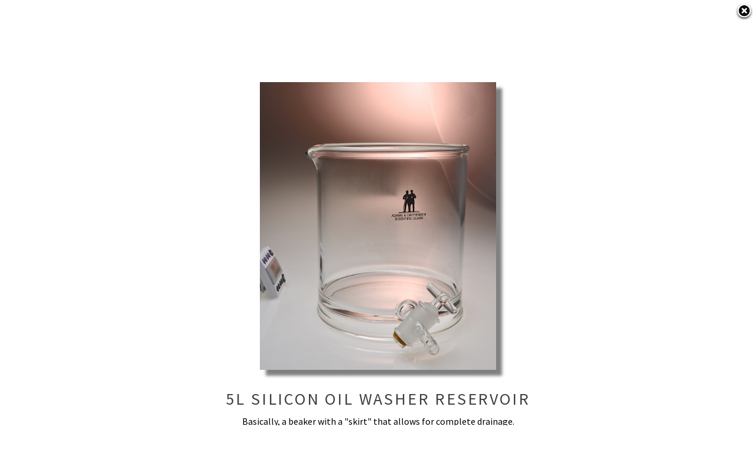

--- FILE ---
content_type: text/html; charset=UTF-8
request_url: https://adamschittenden.com/product-detail/2258
body_size: 1452
content:
<!DOCTYPE HTML>

<html>
    <head>
        <title>5L Silicon Oil Washer Reservoir - Adams & Chittenden Scientific Glass Coop</title>
        <meta charset="utf-8" />
        <meta name="viewport" content="width=device-width, initial-scale=1" />
        <meta name="keywords" content="Silicon Oil,Washer,Reservoir,glass stopcock, separate,skirt,beaker">
        <!--[if lte IE 8]><script src="/assets/js/ie/html5shiv.js"></script><![endif]-->
        <link rel="stylesheet" href="/assets/css/main.min.css?t=20221117a" />
        <!--[if lte IE 9]><link rel="stylesheet" href="/assets/css/ie9.css" /><![endif]-->
        <!--[if lte IE 8]><link rel="stylesheet" href="/assets/css/ie8.css" /><![endif]-->
        <link rel="stylesheet" href="/assets/css/unslider.css" />
        <style>
            a {
                border-bottom: none;
                color: inherit;
            }
            .main.special a {
                text-decoration: underline;
            }
            h2 {
                margin-top: .5em;
            }
            p {
                margin-bottom: .5em;
            }
        </style>
    </head>
    <body>
        <!-- Wrapper -->
        <div id="wrapper">
            <a href="#" onclick="window.close();" alt="Close"><img src="/assets/images/close.png" style="position: absolute; top: 5px; right: 5px;"></a>

				<!-- Main -->
					<div id="main" style="margin-top: -1em;">

						<!-- Post -->
							<section class="main special">
								<div class="inner" style="padding: 0;">
									<header class="major" style="margin-bottom: 0; padding: 0; text-align: center;">
                                        <a href="#" onclick="window.close();"><img src="//adamschittenden.com/images/uploads/2258_5eff71d2448c0.jpg" title="5L Silicon Oil Washer Reservoir" alt="Close" class="dropshadow" style="width: 90%; max-width: 400px; min-height: 150px; max-height: 1000px; margin: 10px 15px 10px 15px;"></a>
                                        <h2>5L Silicon Oil Washer Reservoir</h2>
									</header>
								</div>


                    <div style="display: block; width: 85%; margin: auto; text-align: center;">

                        <p><p style="text-align: center;">Basically, a beaker with a "skirt" that allows for complete drainage.<br />The use of this glassaware requires heating the vessel and contents,<br />which dictate an all-glass stopcock.</p></p>
                        <p>960467</p>
                        <p><a href="/edit-image/2026">Image Markup Program</a></p>
                    </div>

						</section>

</div>

<!-- Footer -->

<p class="center">&copy; 2026 Adams & Chittenden Scientific Glass Coop.</p>


</div>

<!-- Scripts -->
<script src="//ajax.googleapis.com/ajax/libs/jquery/2.1.4/jquery.min.js" ></script>

<script src="/assets/js/jquery.dropotron.min.js"></script>
<script src="/assets/js/skel.min.js"></script>
<script src="/assets/js/util.js"></script>
<!--[if lte IE 8]><script src="/assets/js/ie/respond.min.js"></script><![endif]-->
<script src="/assets/js/main.js"></script>

<script src="/assets/js/snap_modal_bootstrap.0.1.0.js" ></script>
<script src="/assets/js/noty-2.3.7/js/noty/packaged/jquery.noty.packaged.min.js" ></script>
<script src="/assets/js/snap_message.0.4.0.js" ></script>
<script src="/assets/js/snap_ajax.0.3.0.js" ></script>
<script src="/assets/js/snap.js" ></script>

<script src="/assets/js/jquery.sticky.js"></script>

<script src="/assets/js/unslider.js"></script>

<script type="text/javascript">
    var _gaq = _gaq || [];
    _gaq.push(['_setAccount', '']);
    _gaq.push(['_trackPageview']);

    (function () {
        var ga = document.createElement('script');
        ga.type = 'text/javascript';
        ga.async = true;
        ga.src = ('https:' == document.location.protocol ? 'https://ssl' : 'http://www') + '.google-analytics.com/ga.js';
        var s = document.getElementsByTagName('script')[0];
        s.parentNode.insertBefore(ga, s);
    })();
</script>


</body>
</html>


--- FILE ---
content_type: text/css
request_url: https://adamschittenden.com/assets/css/main.min.css?t=20221117a
body_size: 9534
content:
@charset "UTF-8";@import url(font-awesome.min.css);@import url(https://fonts.googleapis.com/css?family=Source+Sans+Pro:400,900,400italic,900italic);*,.row,:after,:before{-moz-box-sizing:border-box;-webkit-box-sizing:border-box}.\31 0u,.\31 0u\24,.\31 1u,.\31 1u\24,.\31 2u,.\31 2u\24,.\31 u,.\31 u\24,.\32 u,.\32 u\24,.\33 u,.\33 u\24,.\34 u,.\34 u\24,.\35 u,.\35 u\24,.\36 u,.\36 u\24,.\37 u,.\37 u\24,.\38 u,.\38 u\24,.\39 u,.\39 u\24{clear:none;margin-left:0}.dropotron li.active>a,.dropotron li:hover>a,a:hover,a:hover:before,div.content-wrapper a:hover{color:red!important}.image img,article,aside,details,figcaption,figure,footer,header,hgroup,hr,menu,nav,pre code,section{display:block}.icon:before,.select-wrapper:before,ul.meta li a:before,ul.metaFeatured li a:before,ul.pagination li .next:before,ul.pagination li .previous:before{-moz-osx-font-smoothing:grayscale;-webkit-font-smoothing:antialiased;font-family:FontAwesome;font-style:normal;font-weight:400;text-transform:none!important}.table-wrapper,pre code{overflow-x:auto}#banner code,#header .logo code{background:rgba(255,255,255,.075)}#navPanel,.table-wrapper,pre{-webkit-overflow-scrolling:touch}#navPanel,#wrapper:before,.human{visibility:hidden}#call-to-action-link,#navPanel .close,#normal-logo-wrapper,.logo:before,ul.actions li{vertical-align:middle}a,abbr,acronym,address,applet,article,aside,audio,b,big,blockquote,body,canvas,caption,center,cite,code,dd,del,details,dfn,div,dl,dt,em,embed,fieldset,figcaption,figure,footer,form,h1,h2,h3,h4,h5,h6,header,hgroup,html,i,iframe,img,ins,kbd,label,legend,li,mark,menu,nav,object,ol,output,p,pre,q,ruby,s,samp,section,small,span,strike,strong,sub,summary,sup,table,tbody,td,tfoot,th,thead,time,tr,tt,u,ul,var,video{margin:0;padding:0;border:0;font-size:100%;font:inherit;vertical-align:baseline;font-family:"Source Sans Pro","Helvetica Neue",sans-serif}blockquote,dl,form,pre{margin:0 0 1.75em}blockquote,em,i{font-style:italic}body,div#main,div#wrapper,html{width:100%!important}blockquote,q{quotes:none}blockquote:after,blockquote:before,q:after,q:before{content:'';content:none}table{border-collapse:collapse;border-spacing:0;margin:0;width:100%}body{-webkit-text-size-adjust:none;-ms-overflow-style:scrollbar;background:#fff}*,:after,:before{box-sizing:border-box}.row{border-bottom:1px solid transparent;box-sizing:border-box}.row>*{float:left;-moz-box-sizing:border-box;-webkit-box-sizing:border-box;box-sizing:border-box;padding:0 0 0 2.75em}.row:after,.row:before{content:'';display:block;clear:both;height:0}.row.uniform>*>:first-child,h1:first-child,h2:first-child,h3:first-child,h4:first-child,h5:first-child,h6:first-child,header .category+h2,header .category+h3,header .category+h4,header .category+h5,header .category+h6{margin-top:0}#contact-form label,#footer>.copyright>:last-child,#header .logo>:last-child,.box>:last-child,.box>:last-child>:last-child,.box>:last-child>:last-child>:last-child,.posts>article>:last-child,.posts>article>:last-child>:last-child,.row.uniform>*>:last-child,form .half:nth-last-child(2),form :last-child,ul.actions.fit li>*,ul.actions.vertical li>*{margin-bottom:0}.dropotron li,.row.\30 \25>*,.row.uniform.\30 \25>*,.trumbowyg-modal-reset,.trumbowyg-modal-submit,ul.pagination li{padding:0}.row.\30 \25,.row.uniform.\30 \25{margin:0 0 -1px}.row.uniform>*{padding:2.75em 0 0 2.75em}.row.uniform{margin:-2.75em 0 -1px -2.75em}.row.\32 00\25>*{padding:0 0 0 5.5em}.row.\32 00\25{margin:0 0 -1px -5.5em}.row.uniform.\32 00\25>*{padding:5.5em 0 0 5.5em}.row.uniform.\32 00\25{margin:-5.5em 0 -1px -5.5em}.row.\31 50\25>*{padding:0 0 0 4.125em}.row.\31 50\25{margin:0 0 -1px -4.125em}.row.uniform.\31 50\25>*{padding:4.125em 0 0 4.125em}.row.uniform.\31 50\25{margin:-4.125em 0 -1px -4.125em}.row.\35 0\25>*{padding:0 0 0 1.375em}.row.\35 0\25{margin:0 0 -1px -1.375em}.row.uniform.\35 0\25>*{padding:1.375em 0 0 1.375em}.row.uniform.\35 0\25{margin:-1.375em 0 -1px -1.375em}.row.\32 5\25>*{padding:0 0 0 .6875em}.row.\32 5\25{margin:0 0 -1px -.6875em}.row.uniform.\32 5\25>*{padding:.6875em 0 0 .6875em}.row.uniform.\32 5\25{margin:-.6875em 0 -1px -.6875em}.\31 2u,.\31 2u\24{width:100%}.\31 1u,.\31 1u\24{width:91.6666666667%}.\31 0u,.\31 0u\24{width:83.3333333333%}.\39 u,.\39 u\24{width:75%}.\38 u,.\38 u\24{width:66.6666666667%}.\37 u,.\37 u\24{width:58.3333333333%}.\36 u,.\36 u\24{width:50%}.\35 u,.\35 u\24{width:41.6666666667%}.\34 u,.\34 u\24{width:33.3333333333%}.\33 u,.\33 u\24{width:25%}.\32 u,.\32 u\24{width:16.6666666667%}.\31 u,.\31 u\24{width:8.3333333333%}.\31 0u\24+*,.\31 1u\24+*,.\31 2u\24+*,.\31 u\24+*,.\32 u\24+*,.\33 u\24+*,.\34 u\24+*,.\35 u\24+*,.\36 u\24+*,.\37 u\24+*,.\38 u\24+*,.\39 u\24+*{clear:left}.\-11u{margin-left:91.66667%}.\-10u{margin-left:83.33333%}.\-9u{margin-left:75%}.\-8u{margin-left:66.66667%}.\-7u{margin-left:58.33333%}.\-6u{margin-left:50%}.\-5u{margin-left:41.66667%}.\-4u{margin-left:33.33333%}.\-3u{margin-left:25%}.\-2u{margin-left:16.66667%}.\-1u{margin-left:8.33333%}#banner article div.content{border-top:1px solid #600;background-color:rgba(0,0,0,.75);width:40em!important;padding:.5em;height:3.5em}#banner article div.content h2 a,#contact-form #contact-submit{margin-top:.5em}#banner article div.content img{display:inline-block;vertical-align:top;margin-top:-.5em;float:right}@media screen and (max-width:1680px){.row>*{padding:0 0 0 2.75em}.row{margin:0 0 -1px -2.75em}.row.uniform>*{padding:2.75em 0 0 2.75em}.row.uniform{margin:-2.75em 0 -1px -2.75em}.row.\32 00\25>*{padding:0 0 0 5.5em}.row.\32 00\25{margin:0 0 -1px -5.5em}.row.uniform.\32 00\25>*{padding:5.5em 0 0 5.5em}.row.uniform.\32 00\25{margin:-5.5em 0 -1px -5.5em}.row.\31 50\25>*{padding:0 0 0 4.125em}.row.\31 50\25{margin:0 0 -1px -4.125em}.row.uniform.\31 50\25>*{padding:4.125em 0 0 4.125em}.row.uniform.\31 50\25{margin:-4.125em 0 -1px -4.125em}.row.\35 0\25>*{padding:0 0 0 1.375em}.row.\35 0\25{margin:0 0 -1px -1.375em}.row.uniform.\35 0\25>*{padding:1.375em 0 0 1.375em}.row.uniform.\35 0\25{margin:-1.375em 0 -1px -1.375em}.row.\32 5\25>*{padding:0 0 0 .6875em}.row.\32 5\25{margin:0 0 -1px -.6875em}.row.uniform.\32 5\25>*{padding:.6875em 0 0 .6875em}.row.uniform.\32 5\25{margin:-.6875em 0 -1px -.6875em}.\31 2u\24\28xlarge\29,.\31 2u\28xlarge\29{width:100%;clear:none;margin-left:0}.\31 1u\24\28xlarge\29,.\31 1u\28xlarge\29{width:91.6666666667%;clear:none;margin-left:0}.\31 0u\24\28xlarge\29,.\31 0u\28xlarge\29{width:83.3333333333%;clear:none;margin-left:0}.\39 u\24\28xlarge\29,.\39 u\28xlarge\29{width:75%;clear:none;margin-left:0}.\38 u\24\28xlarge\29,.\38 u\28xlarge\29{width:66.6666666667%;clear:none;margin-left:0}.\37 u\24\28xlarge\29,.\37 u\28xlarge\29{width:58.3333333333%;clear:none;margin-left:0}.\36 u\24\28xlarge\29,.\36 u\28xlarge\29{width:50%;clear:none;margin-left:0}.\35 u\24\28xlarge\29,.\35 u\28xlarge\29{width:41.6666666667%;clear:none;margin-left:0}.\34 u\24\28xlarge\29,.\34 u\28xlarge\29{width:33.3333333333%;clear:none;margin-left:0}.\33 u\24\28xlarge\29,.\33 u\28xlarge\29{width:25%;clear:none;margin-left:0}.\32 u\24\28xlarge\29,.\32 u\28xlarge\29{width:16.6666666667%;clear:none;margin-left:0}.\31 u\24\28xlarge\29,.\31 u\28xlarge\29{width:8.3333333333%;clear:none;margin-left:0}.\31 0u\24\28xlarge\29+*,.\31 1u\24\28xlarge\29+*,.\31 2u\24\28xlarge\29+*,.\31 u\24\28xlarge\29+*,.\32 u\24\28xlarge\29+*,.\33 u\24\28xlarge\29+*,.\34 u\24\28xlarge\29+*,.\35 u\24\28xlarge\29+*,.\36 u\24\28xlarge\29+*,.\37 u\24\28xlarge\29+*,.\38 u\24\28xlarge\29+*,.\39 u\24\28xlarge\29+*{clear:left}.\-11u\28xlarge\29{margin-left:91.66667%}.\-10u\28xlarge\29{margin-left:83.33333%}.\-9u\28xlarge\29{margin-left:75%}.\-8u\28xlarge\29{margin-left:66.66667%}.\-7u\28xlarge\29{margin-left:58.33333%}.\-6u\28xlarge\29{margin-left:50%}.\-5u\28xlarge\29{margin-left:41.66667%}.\-4u\28xlarge\29{margin-left:33.33333%}.\-3u\28xlarge\29{margin-left:25%}.\-2u\28xlarge\29{margin-left:16.66667%}.\-1u\28xlarge\29{margin-left:8.33333%}}@media screen and (max-width:1280px){.row>*{padding:0 0 0 2.75em}.row{margin:0 0 -1px -2.75em}.row.uniform>*{padding:2.75em 0 0 2.75em}.row.uniform{margin:-2.75em 0 -1px -2.75em}.row.\32 00\25>*{padding:0 0 0 5.5em}.row.\32 00\25{margin:0 0 -1px -5.5em}.row.uniform.\32 00\25>*{padding:5.5em 0 0 5.5em}.row.uniform.\32 00\25{margin:-5.5em 0 -1px -5.5em}.row.\31 50\25>*{padding:0 0 0 4.125em}.row.\31 50\25{margin:0 0 -1px -4.125em}.row.uniform.\31 50\25>*{padding:4.125em 0 0 4.125em}.row.uniform.\31 50\25{margin:-4.125em 0 -1px -4.125em}.row.\35 0\25>*{padding:0 0 0 1.375em}.row.\35 0\25{margin:0 0 -1px -1.375em}.row.uniform.\35 0\25>*{padding:1.375em 0 0 1.375em}.row.uniform.\35 0\25{margin:-1.375em 0 -1px -1.375em}.row.\32 5\25>*{padding:0 0 0 .6875em}.row.\32 5\25{margin:0 0 -1px -.6875em}.row.uniform.\32 5\25>*{padding:.6875em 0 0 .6875em}.row.uniform.\32 5\25{margin:-.6875em 0 -1px -.6875em}.\31 2u\24\28large\29,.\31 2u\28large\29{width:100%;clear:none;margin-left:0}.\31 1u\24\28large\29,.\31 1u\28large\29{width:91.6666666667%;clear:none;margin-left:0}.\31 0u\24\28large\29,.\31 0u\28large\29{width:83.3333333333%;clear:none;margin-left:0}.\39 u\24\28large\29,.\39 u\28large\29{width:75%;clear:none;margin-left:0}.\38 u\24\28large\29,.\38 u\28large\29{width:66.6666666667%;clear:none;margin-left:0}.\37 u\24\28large\29,.\37 u\28large\29{width:58.3333333333%;clear:none;margin-left:0}.\36 u\24\28large\29,.\36 u\28large\29{width:50%;clear:none;margin-left:0}.\35 u\24\28large\29,.\35 u\28large\29{width:41.6666666667%;clear:none;margin-left:0}.\34 u\24\28large\29,.\34 u\28large\29{width:33.3333333333%;clear:none;margin-left:0}.\33 u\24\28large\29,.\33 u\28large\29{width:25%;clear:none;margin-left:0}.\32 u\24\28large\29,.\32 u\28large\29{width:16.6666666667%;clear:none;margin-left:0}.\31 u\24\28large\29,.\31 u\28large\29{width:8.3333333333%;clear:none;margin-left:0}.\31 0u\24\28large\29+*,.\31 1u\24\28large\29+*,.\31 2u\24\28large\29+*,.\31 u\24\28large\29+*,.\32 u\24\28large\29+*,.\33 u\24\28large\29+*,.\34 u\24\28large\29+*,.\35 u\24\28large\29+*,.\36 u\24\28large\29+*,.\37 u\24\28large\29+*,.\38 u\24\28large\29+*,.\39 u\24\28large\29+*{clear:left}.\-11u\28large\29{margin-left:91.66667%}.\-10u\28large\29{margin-left:83.33333%}.\-9u\28large\29{margin-left:75%}.\-8u\28large\29{margin-left:66.66667%}.\-7u\28large\29{margin-left:58.33333%}.\-6u\28large\29{margin-left:50%}.\-5u\28large\29{margin-left:41.66667%}.\-4u\28large\29{margin-left:33.33333%}.\-3u\28large\29{margin-left:25%}.\-2u\28large\29{margin-left:16.66667%}.\-1u\28large\29{margin-left:8.33333%}}@media screen and (max-width:980px){.row>*{padding:0 0 0 2em}.row{margin:0 0 -1px -2em}.row.uniform>*{padding:2em 0 0 2em}.row.uniform{margin:-2em 0 -1px -2em}.row.\32 00\25>*{padding:0 0 0 4em}.row.\32 00\25{margin:0 0 -1px -4em}.row.uniform.\32 00\25>*{padding:4em 0 0 4em}.row.uniform.\32 00\25{margin:-4em 0 -1px -4em}.row.\31 50\25>*{padding:0 0 0 3em}.row.\31 50\25{margin:0 0 -1px -3em}.row.uniform.\31 50\25>*{padding:3em 0 0 3em}.row.uniform.\31 50\25{margin:-3em 0 -1px -3em}.row.\35 0\25>*{padding:0 0 0 1em}.row.\35 0\25{margin:0 0 -1px -1em}.row.uniform.\35 0\25>*{padding:1em 0 0 1em}.row.uniform.\35 0\25{margin:-1em 0 -1px -1em}.row.\32 5\25>*{padding:0 0 0 .5em}.row.\32 5\25{margin:0 0 -1px -.5em}.row.uniform.\32 5\25>*{padding:.5em 0 0 .5em}.row.uniform.\32 5\25{margin:-.5em 0 -1px -.5em}.\31 2u\24\28medium\29,.\31 2u\28medium\29{width:100%;clear:none;margin-left:0}.\31 1u\24\28medium\29,.\31 1u\28medium\29{width:91.6666666667%;clear:none;margin-left:0}.\31 0u\24\28medium\29,.\31 0u\28medium\29{width:83.3333333333%;clear:none;margin-left:0}.\39 u\24\28medium\29,.\39 u\28medium\29{width:75%;clear:none;margin-left:0}.\38 u\24\28medium\29,.\38 u\28medium\29{width:66.6666666667%;clear:none;margin-left:0}.\37 u\24\28medium\29,.\37 u\28medium\29{width:58.3333333333%;clear:none;margin-left:0}.\36 u\24\28medium\29,.\36 u\28medium\29{width:50%;clear:none;margin-left:0}.\35 u\24\28medium\29,.\35 u\28medium\29{width:41.6666666667%;clear:none;margin-left:0}.\34 u\24\28medium\29,.\34 u\28medium\29{width:33.3333333333%;clear:none;margin-left:0}.\33 u\24\28medium\29,.\33 u\28medium\29{width:25%;clear:none;margin-left:0}.\32 u\24\28medium\29,.\32 u\28medium\29{width:16.6666666667%;clear:none;margin-left:0}.\31 u\24\28medium\29,.\31 u\28medium\29{width:8.3333333333%;clear:none;margin-left:0}.\31 0u\24\28medium\29+*,.\31 1u\24\28medium\29+*,.\31 2u\24\28medium\29+*,.\31 u\24\28medium\29+*,.\32 u\24\28medium\29+*,.\33 u\24\28medium\29+*,.\34 u\24\28medium\29+*,.\35 u\24\28medium\29+*,.\36 u\24\28medium\29+*,.\37 u\24\28medium\29+*,.\38 u\24\28medium\29+*,.\39 u\24\28medium\29+*{clear:left}.\-11u\28medium\29{margin-left:91.66667%}.\-10u\28medium\29{margin-left:83.33333%}.\-9u\28medium\29{margin-left:75%}.\-8u\28medium\29{margin-left:66.66667%}.\-7u\28medium\29{margin-left:58.33333%}.\-6u\28medium\29{margin-left:50%}.\-5u\28medium\29{margin-left:41.66667%}.\-4u\28medium\29{margin-left:33.33333%}.\-3u\28medium\29{margin-left:25%}.\-2u\28medium\29{margin-left:16.66667%}.\-1u\28medium\29{margin-left:8.33333%}}@-ms-viewport{width:device-width}body.is-loading *,body.is-loading :after,body.is-loading :before{-moz-animation:none!important;-webkit-animation:none!important;-ms-animation:none!important;animation:none!important;-moz-transition:none!important;-webkit-transition:none!important;-ms-transition:none!important;transition:none!important}body,input,select,textarea{font-family:"Source Sans Pro",Helvetica,sans-serif;font-size:16pt;font-weight:300;line-height:1.6}@media screen and (max-width:1680px){body,input,select,textarea{font-size:13pt}}@media screen and (max-width:1280px){body,input,select,textarea{font-size:12pt}}@media screen and (max-width:360px){.row>*{padding:0 0 0 1em}.row{margin:0 0 -1px -1em}.row.uniform>*{padding:1em 0 0 1em}.row.uniform{margin:-1em 0 -1px -1em}.row.\32 00\25>*{padding:0 0 0 2em}.row.\32 00\25{margin:0 0 -1px -2em}.row.uniform.\32 00\25>*{padding:2em 0 0 2em}.row.uniform.\32 00\25{margin:-2em 0 -1px -2em}.row.\31 50\25>*{padding:0 0 0 1.5em}.row.\31 50\25{margin:0 0 -1px -1.5em}.row.uniform.\31 50\25>*{padding:1.5em 0 0 1.5em}.row.uniform.\31 50\25{margin:-1.5em 0 -1px -1.5em}.row.\35 0\25>*{padding:0 0 0 .5em}.row.\35 0\25{margin:0 0 -1px -.5em}.row.uniform.\35 0\25>*{padding:.5em 0 0 .5em}.row.uniform.\35 0\25{margin:-.5em 0 -1px -.5em}.row.\32 5\25>*{padding:0 0 0 .25em}.row.\32 5\25{margin:0 0 -1px -.25em}.row.uniform.\32 5\25>*{padding:.25em 0 0 .25em}.row.uniform.\32 5\25{margin:-.25em 0 -1px -.25em}.\31 2u\24\28xxsmall\29,.\31 2u\28xxsmall\29{width:100%;clear:none;margin-left:0}.\31 1u\24\28xxsmall\29,.\31 1u\28xxsmall\29{width:91.6666666667%;clear:none;margin-left:0}.\31 0u\24\28xxsmall\29,.\31 0u\28xxsmall\29{width:83.3333333333%;clear:none;margin-left:0}.\39 u\24\28xxsmall\29,.\39 u\28xxsmall\29{width:75%;clear:none;margin-left:0}.\38 u\24\28xxsmall\29,.\38 u\28xxsmall\29{width:66.6666666667%;clear:none;margin-left:0}.\37 u\24\28xxsmall\29,.\37 u\28xxsmall\29{width:58.3333333333%;clear:none;margin-left:0}.\36 u\24\28xxsmall\29,.\36 u\28xxsmall\29{width:50%;clear:none;margin-left:0}.\35 u\24\28xxsmall\29,.\35 u\28xxsmall\29{width:41.6666666667%;clear:none;margin-left:0}.\34 u\24\28xxsmall\29,.\34 u\28xxsmall\29{width:33.3333333333%;clear:none;margin-left:0}.\33 u\24\28xxsmall\29,.\33 u\28xxsmall\29{width:25%;clear:none;margin-left:0}.\32 u\24\28xxsmall\29,.\32 u\28xxsmall\29{width:16.6666666667%;clear:none;margin-left:0}.\31 u\24\28xxsmall\29,.\31 u\28xxsmall\29{width:8.3333333333%;clear:none;margin-left:0}.\31 0u\24\28xxsmall\29+*,.\31 1u\24\28xxsmall\29+*,.\31 2u\24\28xxsmall\29+*,.\31 u\24\28xxsmall\29+*,.\32 u\24\28xxsmall\29+*,.\33 u\24\28xxsmall\29+*,.\34 u\24\28xxsmall\29+*,.\35 u\24\28xxsmall\29+*,.\36 u\24\28xxsmall\29+*,.\37 u\24\28xxsmall\29+*,.\38 u\24\28xxsmall\29+*,.\39 u\24\28xxsmall\29+*{clear:left}.\-11u\28xxsmall\29{margin-left:91.66667%}.\-10u\28xxsmall\29{margin-left:83.33333%}.\-9u\28xxsmall\29{margin-left:75%}.\-8u\28xxsmall\29{margin-left:66.66667%}.\-7u\28xxsmall\29{margin-left:58.33333%}.\-6u\28xxsmall\29{margin-left:50%}.\-5u\28xxsmall\29{margin-left:41.66667%}.\-4u\28xxsmall\29{margin-left:33.33333%}.\-3u\28xxsmall\29{margin-left:25%}.\-2u\28xxsmall\29{margin-left:16.66667%}.\-1u\28xxsmall\29{margin-left:8.33333%}body,input,select,textarea{font-size:11pt}}a{-moz-transition:border-bottom-color .2s ease-in-out,color .2s ease-in-out;-webkit-transition:border-bottom-color .2s ease-in-out,color .2s ease-in-out;-ms-transition:border-bottom-color .2s ease-in-out,color .2s ease-in-out;transition:border-bottom-color .2s ease-in-out,color .2s ease-in-out;text-decoration:none;border-bottom:1px dotted;color:#00f!important}a:before{-moz-transition:color .2s ease-in-out;-webkit-transition:color .2s ease-in-out;-ms-transition:color .2s ease-in-out;transition:color .2s ease-in-out}a:hover{border-bottom-color:transparent}b,strong{font-weight:500;color:#336}p{margin:0 0 .75em}h1,h2,h3,h4,h5,h6{font-weight:300;line-height:1.3;margin:2.1875em 0 .275em;text-transform:uppercase;letter-spacing:.1em;color:#404040!important}h1 a,h2 a,h3 a,h4 a,h5 a,h6 a{border-bottom:0;color:inherit;text-decoration:none}.button.big,button.big,h2,input[type=button].big,input[type=reset].big,input[type=submit].big{font-size:1.35em}h3{font-size:1.2em}h4{font-size:1em}h5{font-size:.9em}h6{font-size:.7em}sub,sup{font-size:.8em;position:relative}sub{top:.5em}sup{top:-.5em}code,pre{font-family:"Courier New",monospace;font-size:.9em}blockquote{border-left:4px solid #dbdbdb;padding:.4375em 0 .4375em 1.75em}.box,code{border:1px solid #dbdbdb}code{margin:0 .25em;padding:.25em .65em;background:rgba(144,144,144,.075)}pre code{line-height:1.75;padding:1em 1.5em}hr{width:100%;border:0;border-bottom:1px solid #dbdbdb;margin:1.75em 0}hr.major{margin:2.625em 0}.admin-main table tr td,.align-left{text-align:left}.align-center,article.special,section.special{text-align:center}.align-right,.job-number-wrapper{text-align:right}input,select,textarea{color:#404040}.box{margin-bottom:1.75em;padding:1.5em}.box.alt{border:0;border-radius:0;padding:0}.button,button,input[type=button],input[type=reset],input[type=submit]{-moz-appearance:none;-webkit-appearance:none;-ms-appearance:none;appearance:none;-moz-transition:background-color .2s ease-in-out,color .2s ease-in-out;-webkit-transition:background-color .2s ease-in-out,color .2s ease-in-out;-ms-transition:background-color .2s ease-in-out,color .2s ease-in-out;transition:background-color .2s ease-in-out,color .2s ease-in-out;border-radius:0;border:0;cursor:pointer;display:inline-block;font-weight:300;height:3.4375em;line-height:3.4375em;padding:0 2em;text-align:center;text-decoration:none;white-space:nowrap;text-transform:uppercase;font-size:.8em;letter-spacing:.075em;background-color:transparent;box-shadow:inset 0 0 0 1px #dbdbdb;color:#404040!important}ul.icons.style2 li a,ul.pagination li a{-moz-transition:background-color .2s ease-in-out,color .2s ease-in-out;-webkit-transition:background-color .2s ease-in-out,color .2s ease-in-out;-ms-transition:background-color .2s ease-in-out,color .2s ease-in-out}#banner>article,#header nav,header,ul.actions,ul.icons,ul.pagination{cursor:default}label,table th{font-size:.9em;font-weight:300}.description,.descriptionSold{right:0;background-repeat:no-repeat;background-position:right;font-size:1em;letter-spacing:.125em;font-weight:700;text-align:right;opacity:1;bottom:10px}#navPanel,label,table th{color:#404040}.button.icon,button.icon,input[type=button].icon,input[type=reset].icon,input[type=submit].icon{padding-left:1.35em}.button.icon:before,button.icon:before,input[type=button].icon:before,input[type=reset].icon:before,input[type=submit].icon:before{margin-right:.5em}dl dt,label{margin:0 0 .875em}.button.fit,button.fit,input[type=button].fit,input[type=reset].fit,input[type=submit].fit{display:block;margin:0 0 .875em;width:100%}.button.small,button.small,input[type=button].small,input[type=reset].small,input[type=submit].small{font-size:.8em}.button.disabled,.button:disabled,button.disabled,button:disabled,input[type=button].disabled,input[type=button]:disabled,input[type=reset].disabled,input[type=reset]:disabled,input[type=submit].disabled,input[type=submit]:disabled{-moz-pointer-events:none;-webkit-pointer-events:none;-ms-pointer-events:none;pointer-events:none;opacity:.25}button,input[type=button],input[type=reset],input[type=submit]{line-height:3.09375em}.button:hover,button:hover,input[type=button]:hover,input[type=reset]:hover,input[type=submit]:hover{background-color:rgba(144,144,144,.075);color:inherit!important}.button:active,button:active,input[type=button]:active,input[type=reset]:active,input[type=submit]:active,ul.pagination li a:active{background-color:rgba(144,144,144,.2)}.button.special,button.special,input[type=button].special,input[type=reset].special,input[type=submit].special{box-shadow:none;background-color:#404040;color:#fff!important}.button.special:hover,button.special:hover,input[type=button].special:hover,input[type=reset].special:hover,input[type=submit].special:hover,ul.icons.style2 li a:hover{background-color:#4d4d4d}#banner,.button.special:active,button.special:active,input[type=button].special:active,input[type=reset].special:active,input[type=submit].special:active,ul.icons.style2 li a:active{background-color:#333}form:after{content:'';display:block;clear:both;height:1px}form .field{position:relative;float:left;margin:0 0 1.375em;vertical-align:top;width:100%}form .half{width:calc(50% + .6875em)!important;padding-left:1.375em}form .half.first{width:calc(50% - .6875em)!important;padding-left:0}form .actions{position:relative;clear:both;margin-bottom:0!important}label{display:block}input[type=date],input[type=email],input[type=file],input[type=number],input[type=password],input[type=text],select,textarea{-moz-appearance:none;-webkit-appearance:none;-ms-appearance:none;appearance:none;border-radius:0;border:1px solid #dbdbdb;color:inherit;display:block;outline:0;padding:0 1em;text-decoration:none;width:100%;background:rgba(144,144,144,.075)}ul.actions,ul.alt,ul.icons{padding-left:0;list-style:none}input[type=date]:invalid,input[type=email]:invalid,input[type=number]:invalid,input[type=password]:invalid,input[type=text]:invalid,select:invalid,textarea:invalid{box-shadow:none}.select-wrapper{text-decoration:none;display:block;position:relative}.image,ul.actions li,ul.icons li,ul.icons.style2 li a{display:inline-block}.select-wrapper:before{content:'\f078';display:block;height:2.75em;line-height:2.75em;pointer-events:none;position:absolute;right:0;text-align:center;top:0;width:2.75em;color:#dbdbdb}.icon,.image,.image.main{position:relative}.select-wrapper select::-ms-expand{display:none}input[type=date],input[type=email],input[type=file],input[type=number],input[type=password],input[type=text],select{height:2.75em}textarea{padding:.75em 1em}input[type=checkbox],input[type=radio]{width:.75em;z-index:-1}.image.fit,.image.fit img,.image.left img,.image.main img,.image.right img,.posts>article .image img,div.home-page-column{width:100%}input[type=checkbox]+label,input[type=radio]+label{text-decoration:none;cursor:pointer;display:inline-block;font-size:1em;font-weight:300;padding-left:.5em;padding-right:.75em;position:relative;color:#404040}::-webkit-input-placeholder{opacity:1;color:#aaa!important}:-moz-placeholder{opacity:1;color:#aaa!important}::-moz-placeholder{opacity:1;color:#aaa!important}:-ms-input-placeholder{opacity:1;color:#aaa!important}.formerize-placeholder{opacity:1;color:#aaa!important}input[type=checkbox]:focus+label:before,input[type=date]:focus,input[type=email]:focus,input[type=number]:focus,input[type=password]:focus,input[type=radio]:focus+label:before,input[type=text]:focus,select:focus,textarea:focus{border-color:#696969;box-shadow:0 0 0 1px #696969}input[type=checkbox]+label:before,input[type=radio]+label:before{background:rgba(144,144,144,.075);border-color:#dbdbdb}input[type=checkbox]:checked+label:before,input[type=radio]:checked+label:before{background-color:#404040;color:#fff;border-color:#404040}ul.meta li,ul.pagination li a,ul.pagination li span{border-left:1px solid;font-size:.8em;text-transform:uppercase}.icon{text-decoration:none;border-bottom:none}#banner>article>img,#header .logo .title#tag-line-title-link,#header .navPanelToggle,#header nav>ul>li>ul,#mobile-logo-wrapper,.icon>.label{display:none}.image{border:0}#header,#header nav>ul,.posts{display:-moz-flex;display:-webkit-flex;display:-ms-flex}.image.left,.image.right{max-width:40%}.image.left{float:left;margin:0 1.5em 1em 0;top:.25em}.image.right{float:right;margin:0 0 1em 1.5em;top:.25em}.image.fit,ol,ul{margin:0 0 1.75em}.image.fit{display:block}.image.main{display:block;margin:0 0 2.625em;width:100%}.description{position:absolute;width:317px;background-image:url(../../images/bg_featured_gradient.png);padding:10px 35px;color:#fff}.descriptionSold{position:absolute;width:100%;background-image:url(../../images/bg_featured2_gradient.png);padding:10px 55px 10px 35px;color:#fff}.image-overlay,header .category,ul.meta li,ul.metaFeatured li{letter-spacing:.075em}ol{list-style:decimal;padding-left:1.25em}ol li{padding-left:.25em}ul{list-style:disc;padding-left:1em}ul li{padding-left:.5em}ul.alt li{border-top:1px solid;padding:.5em 0}ul.alt li:first-child{border-top:0;padding-top:0}ul.icons li{padding:0 1em 0 0}ul.icons li:last-child{padding-right:0!important}ul.icons.style2 li{font-size:1.35em;padding:0 .5em 0 0}ul.icons.style2 li a{transition:background-color .2s ease-in-out,color .2s ease-in-out;border-radius:100%;width:2.125em;height:2.125em;line-height:2.125em;text-align:center;background-color:#404040;color:#fff!important}#navPanel .link.depth-0,ul.icons.style2 li a:before{color:inherit!important}ul.icons.style2 li a.fa-twitter{background-color:#84dae7;color:#fff!important}ul.icons.style2 li a.fa-twitter:hover{background-color:#99e0eb}ul.icons.style2 li a.fa-twitter:active{background-color:#6fd4e3}ul.icons.style2 li a.fa-facebook{background-color:#75aae6;color:#fff!important}ul.icons.style2 li a.fa-facebook:hover{background-color:#8bb7ea}ul.icons.style2 li a.fa-facebook:active{background-color:#5f9de2}ul.icons.style2 li a.fa-instagram{background-color:#84c3e7;color:#fff!important}ul.icons.style2 li a.fa-instagram:hover{background-color:#99cdeb}ul.icons.style2 li a.fa-instagram:active{background-color:#6fb9e3}ul.icons.style2 li a.fa-youtube{background-color:#e78484;color:#fff!important}ul.icons.style2 li a.fa-youtube:hover{background-color:#eb9999}ul.icons.style2 li a.fa-youtube:active{background-color:#e36f6f}ul.actions li{padding:0 .875em 0 0}ul.actions li:last-child{padding-right:0}ul.actions.small li{padding:0 .4375em 0 0}ul.actions.vertical li{display:block;padding:.875em 0 0}ul.actions.vertical li:first-child,ul.actions.vertical.small li:first-child{padding-top:0}ul.actions.vertical.small li{padding:.4375em 0 0}ul.actions.fit{display:table;margin-left:-.875em;padding:0;table-layout:fixed;width:calc(100% + .875em)}ul.actions.fit li{display:table-cell;padding:0 0 0 .875em}ul.actions.fit.small{margin-left:-.4375em;width:calc(100% + .4375em)}ul.actions.fit.small li{padding:0 0 0 .4375em}ul.meta,ul.metaFeatured{cursor:default;list-style:none;padding:0}ul.meta li{display:inline-block;font-weight:300;margin:0 0 0 1.25em;padding:0 0 0 1.25em;line-height:1}ul.meta li a,ul.metaFeatured li a{color:inherit;border-bottom:0;text-decoration:none}ul.meta li a:before,ul.metaFeatured li a:before{margin-right:.65em}ul.meta li a.favorites:before,ul.metaFeatured li a.favorites:before{content:'\f08a'}ul.meta li a.comments:before,ul.metaFeatured li a.comments:before{content:'\f0e5'}ul.meta li:first-child,ul.metaFeatured li:first-child{padding-left:0;margin-left:0;border-left:0}h1+ul.meta,h1+ul.metaFeatured,h2+ul.meta,h2+ul.metaFeatured,h3+ul.meta,h3+ul.metaFeatured,h4+ul.meta,h4+ul.metaFeatured,h5+ul.meta,h5+ul.metaFeatured,h6+ul.meta,h6+ul.metaFeatured{margin:-.6125em 0 1.3125em}ul.metaFeatured li{display:inline-block;font-size:.8em;font-weight:500;margin:0;text-transform:uppercase;border-left:0 solid;padding:0 0 0 .85em;line-height:1;letter-spacing:1px}ul.pagination{display:inline-flex;list-style:none;padding:0;border:1px solid;margin:0 auto 1.75em}ul.pagination li a,ul.pagination li span{position:relative;display:inline-block;min-width:3.78125em;height:3.4375em;line-height:3.4375em;text-align:center;font-weight:700;letter-spacing:.075em;text-decoration:none;border-bottom:0}ul.pagination li a{transition:background-color .2s ease-in-out,color .2s ease-in-out;color:#404040!important}ul.pagination li .next,ul.pagination li .previous{text-decoration:none;padding:0 2.1875em}ul.pagination li .next:before,ul.pagination li .previous:before{display:inline-block;line-height:3.63945em;color:inherit!important}ul.pagination li .previous:before{content:'\f053';margin-right:.9375em}ul.pagination li .next:before{content:'\f054';float:right;margin-left:.9375em}#header nav>ul>li:first-child,ul.pagination li:first-child a{border-left:0}dl dt{display:block;font-weight:300}dl dd{margin-left:1.75em}table tfoot,ul.alt li{border-top-color:#dbdbdb}ul.icons.style1 li a,ul.meta,ul.pagination li span{color:#aaa}ul.meta li{border-left-color:#dbdbdb}table tbody tr,table.alt tbody tr td,ul.pagination{border-color:#dbdbdb}ul.pagination li a,ul.pagination li span{border-left-color:#f4f4f4}ul.pagination li a:hover{background-color:rgba(144,144,144,.075)}ul.pagination li a.active{color:#fff!important;box-shadow:0 0 0 1px #404040;background-color:#404040;border-left-color:#404040;z-index:1}header .category{display:block;font-size:.8em;font-weight:300;margin:0 0 1.64063em;text-transform:uppercase;color:#aaa}header.major{padding:40px 0;margin:0;text-align:center}header.major h2{font-size:1.75em}footer.major{padding:2.75em 2.75em 1em;text-align:center;border-top:1px solid #dbdbdb;margin-top:-1px}@media screen and (max-width:980px){form .half,form .half.first{width:100%!important;padding-left:0}form .half:nth-last-child(2){margin:0 0 1.1375em}footer.major{padding:2.75em 2em 1em}}table tbody tr{border:0 solid;border-left:0;border-right:0}table td{padding:.75em}table th{padding:0 .75em .75em;text-align:left}table thead{border-bottom:0 solid}table tfoot{border-top:0 solid}table.alt{border-collapse:separate}table.alt tbody tr td{border:1px solid;border-left-width:0;border-top-width:0}.posts>article,.posts>article:nth-child(3n){border-right-width:0}table.alt tbody tr td:first-child{border-left-width:0}table.alt tbody tr:first-child td{border-top-width:0}table.alt thead{border-bottom:0}.posts>article,.posts>article:last-child,.posts>article:nth-last-child(2),.posts>article:nth-last-child(3){border-bottom-width:0}#navPanel .link:first-child,table.alt tfoot{border-top:0}table thead{border-bottom-color:#dbdbdb}.posts{display:flex;-moz-flex-wrap:wrap;-webkit-flex-wrap:wrap;-ms-flex-wrap:wrap;flex-wrap:wrap}.posts>article{width:33.33333%;border-style:solid;padding:2.75em;border-color:#dbdbdb}.posts>article .image{margin:-1.375em 0 1.125em;display:block;position:relative;width:calc(100% + 2.75em)}@media screen and (max-width:980px){.posts>article{width:50%;padding:2.75em 2em}.posts>article .image{margin:-1.375em 0 2.4375em -1em;width:calc(100% + 2em)}}body{padding-top:65px}#header{display:flex;-moz-align-items:center;-webkit-align-items:center;-ms-align-items:center;align-items:center;position:fixed;top:0;left:0;width:100%;background:url("/images/montage.jpg") top left repeat-x,url("/images/bg_header.png") bottom left repeat-x;height:165px;z-index:25}#header .search{top:25!important;right:0!important;padding-right:25px;position:absolute;text-align:right;margin:0;color:#000;display:inline-block;height:2em;z-index:10005}#header .montage{top:0!important;height:72px!important;margin:0;color:#000;display:inline-block}#banner,#banner b,#banner input,#banner select,#banner strong,#banner textarea,#footer,#header .logo,#header .logo a,#header .logo b,#header .logo input,#header .logo select,#header .logo strong,#header .logo textarea,#navPanel .close:hover{color:#fff}#header .logo{-moz-transition:background-color .2s ease-in-out,color .2s ease-in-out;-webkit-transition:background-color .2s ease-in-out,color .2s ease-in-out;-ms-transition:background-color .2s ease-in-out,color .2s ease-in-out;transition:background-color .2s ease-in-out,color .2s ease-in-out;display:block;white-space:nowrap;position:absolute;margin-top:23px;height:100px;text-align:center;font:0/0 a}.logo:before{content:' ';display:inline-block;height:100%}#normal-logo-wrapper{display:inline-block;font:16px/1 Arial sans-serif}#call-to-action,.bold{font-weight:700}#banner h1,#banner h2,#banner h3,#banner h4,#banner h5,#banner h6,#footer a:hover:before,#header .logo .title,#header .logo h1,#header .logo h2,#header .logo h3,#header .logo h4,#header .logo h5,#header .logo h6{color:#fff!important}#header .logo blockquote{border-left-color:rgba(255,255,255,.25)}#header .logo code{border-color:rgba(255,255,255,.25)}#header .logo hr{border-bottom-color:rgba(255,255,255,.25)}#header .logo .title,#header nav>ul>li>a{border-bottom:0;display:block;text-transform:uppercase}#header .logo .title{font-size:1em;font-weight:200}#header nav>ul>li>a.dropdown:before,#navPanel .close:before{-moz-osx-font-smoothing:grayscale;-webkit-font-smoothing:antialiased;font-family:FontAwesome;font-style:normal;font-weight:400;text-transform:none!important}#header nav{-moz-flex:1;-webkit-flex:1;-ms-flex:1;flex:1;padding:65px 0 0}#header nav>ul{display:flex;-moz-justify-content:-moz-flex-end;-webkit-justify-content:-webkit-flex-end;-ms-justify-content:-ms-flex-end;justify-content:flex-end;list-style:none;margin:0;padding:0;padding-top:25px!important}#header nav>ul>li{display:block;margin:0;padding:0;position:relative;height:35px;margin-bottom:-12px!important}#header nav>ul>li>a{border-left:1px solid #f4f4f4;color:#666!important;font-size:.85em;font-weight:600;letter-spacing:.1em;padding:0 2.0625em;text-decoration:none}#header nav>ul>li>a.dropdown{text-decoration:none}#header nav>ul>li>a.dropdown:before{content:'\f107';color:#aaa!important;margin-right:.5em}#header nav>ul>li.active>a,#header nav>ul>li.active>a:before,.dropotron li a{color:#696969!important}#featured-properties-wrapper{max-width:95%;margin:111px auto 0}@media screen and (min-width:876px){#banner-wrapper{padding-top:4em}.main.special .inner{margin-top:5em}}@media screen and (max-width:875px){body{padding-top:0}#banner-wrapper{padding-top:2.5em}#header{height:60px;background-image:none;background-color:#ebe6e0;border-bottom:1px solid #b3b3b3;position:relative}#header nav,#normal-logo-wrapper{display:none}#header .navPanelToggle{position:absolute;display:block;top:20px;right:0;height:100%;font-size:1em;font-weight:300;letter-spacing:.075em;text-decoration:none;text-transform:uppercase;color:#2b2b2b;padding:0 2.0625em;border:0}#header .navPanelToggle:before{-moz-osx-font-smoothing:grayscale;-webkit-font-smoothing:antialiased;font-family:FontAwesome;font-style:normal;font-weight:400;text-transform:none!important;content:'\f0c9';margin-right:.75em}#logo-wrapper.logo{margin:0;height:50px}#mobile-logo-wrapper{display:inline-block;height:50px}#featured-properties-wrapper{margin:0 auto}}@media screen and (max-width:350px){#header nav{display:none}.navPanelToggle:before{margin-right:-.75em!important}}#banner,#banner>article,#footer>.inner{display:-moz-flex;display:-webkit-flex;display:-ms-flex}.dropotron{background:#fff;box-shadow:0 .125em .75em .125em rgba(0,0,0,.075);list-style:none;margin-top:calc(-1em - 1px);margin-left:-1px;min-width:13em;padding:1em 0;border:1px solid #dbdbdb;z-index:11113}.dropotron li a{-moz-transition:none!important;-webkit-transition:none!important;-ms-transition:none!important;transition:none!important;border:0;box-shadow:inset 0 1px 0 0 #f4f4f4;display:block;line-height:2em;padding:0 1.25em}.dropotron li:first-child>a{box-shadow:none}.dropotron.level-0{font-size:.9em;margin-top:2px;margin-left:0}.dropotron.level-0:before{-moz-transform:rotate(45deg);-webkit-transform:rotate(45deg);-o-transform:rotate(45deg);-ms-transform:rotate(45deg);transform:rotate(45deg);background:#fff;content:'';display:block;height:.75em;position:absolute;left:30px;top:-.275em;width:.75em;margin-left:-.375em;box-shadow:inset 1px 1px 0 0 #dbdbdb;box-shadow:-1px -1px 2px 0 #dbdbdb;z-index:11121!important}#banner{display:flex;-moz-flex-wrap:wrap;-webkit-flex-wrap:wrap;-ms-flex-wrap:wrap;flex-wrap:wrap}#banner a{color:#696969}#banner blockquote{border-left-color:#fff}#banner code{border-color:#fff}#banner hr{border-bottom-color:#fff}#banner .button,#banner button,#banner input[type=button],#banner input[type=reset],#banner input[type=submit]{background-color:rgba(255,255,255,.55);box-shadow:inset 0 0 0 1px #fff;color:#000!important}#banner .button:hover,#banner button:hover,#banner input[type=button]:hover,#banner input[type=reset]:hover,#banner input[type=submit]:hover{background-color:rgba(255,255,255,.75);color:#999}#banner .button:active,#banner button:active,#banner input[type=button]:active,#banner input[type=reset]:active,#banner input[type=submit]:active{background-color:rgba(255,255,255,.2)}#banner .button.special,#banner button.special,#banner input[type=button].special,#banner input[type=reset].special,#banner input[type=submit].special{box-shadow:none;background-color:#fff;color:#333!important}#banner .button.special:hover,#banner button.special:hover,#banner input[type=button].special:hover,#banner input[type=reset].special:hover,#banner input[type=submit].special:hover{background-color:#fff}#banner .button.special:active,#banner button.special:active,#banner input[type=button].special:active,#banner input[type=reset].special:active,#banner input[type=submit].special:active,table.data tr:nth-child(2n){background-color:#f2f2f2}#banner>article{display:flex;-moz-align-items:center;-webkit-align-items:center;-ms-align-items:center;align-items:center;-moz-justify-content:center;-webkit-justify-content:center;-ms-justify-content:center;justify-content:center;padding:8em 4em 6.25em;background-position:center;background-repeat:no-repeat;background-size:contain;overflow:hidden;opacity:.5;-moz-transition:opacity 2.25s;-webkit-transition:opacity 2.25s;-ms-transition:opacity 2.25s;transition:opacity 2.25s;content:'';background-color:#333;position:absolute;top:0;left:0;width:100%;height:100%;opacity:.35}#banner>article:first-child:before{-moz-transition-delay:0s;-webkit-transition-delay:0s;-ms-transition-delay:0s;transition-delay:0s;background-color:#333}#banner>article:nth-child(2):before{-moz-transition-delay:375ms;-webkit-transition-delay:375ms;-ms-transition-delay:375ms;transition-delay:375ms;background-color:#303030}#banner>article:nth-child(3):before{-moz-transition-delay:0.75s;-webkit-transition-delay:0.75s;-ms-transition-delay:0.75s;transition-delay:0.75s;background-color:#2e2e2e}#banner>article:nth-child(4):before{-moz-transition-delay:1.125s;-webkit-transition-delay:1.125s;-ms-transition-delay:1.125s;transition-delay:1.125s;background-color:#2b2b2b}#banner>article:nth-child(5):before{-moz-transition-delay:1.5s;-webkit-transition-delay:1.5s;-ms-transition-delay:1.5s;transition-delay:1.5s;background-color:#292929}#banner>article:nth-child(6):before{-moz-transition-delay:1.875s;-webkit-transition-delay:1.875s;-ms-transition-delay:1.875s;transition-delay:1.875s;background-color:#262626}#banner>article:nth-child(7):before{-moz-transition-delay:2.25s;-webkit-transition-delay:2.25s;-ms-transition-delay:2.25s;transition-delay:2.25s;background-color:#242424}#banner>article:nth-child(8):before{-moz-transition-delay:2.625s;-webkit-transition-delay:2.625s;-ms-transition-delay:2.625s;transition-delay:2.625s;background-color:#212121}#banner>article:nth-child(9):before{-moz-transition-delay:3s;-webkit-transition-delay:3s;-ms-transition-delay:3s;transition-delay:3s;background-color:#1f1f1f}#banner>article:nth-child(10):before{-moz-transition-delay:3.375s;-webkit-transition-delay:3.375s;-ms-transition-delay:3.375s;transition-delay:3.375s;background-color:#1c1c1c}#banner>article .content{max-width:80%;text-align:center;position:relative;z-index:1;padding-top:10px}#banner>article h1,#banner>article h2,#banner>article h3{margin:0 0 .4375em;opacity:1}#banner>article h1 a,#banner>article h2 a,#banner>article h3 a{color:#fff!important;opacity:1}#banner>article.full{min-height:65vh;width:100%;opacity:1}#banner>article.full h2{font-size:2.25em;opacity:1}#banner>article.full .content{width:35em;opacity:1}#banner>article.half{min-height:50vh;width:50%;opacity:1}#banner>article.half h2{font-size:1.75em;opacity:1}#banner>article.half .content{width:25em;opacity:1}@media screen and (max-width:1680px){#banner>article.full{min-height:70vh}#banner>article.full h2{font-size:1.75em;opacity:1}#banner>article.half h2{font-size:1.35em;opacity:1}}@media screen and (max-width:980px){#banner>article{padding:6em 2em 4.25em;opacity:1}#banner>article.full{min-height:55vh;opacity:1}#banner>article.half{min-height:35vh;opacity:1}}@media screen and (max-width:736px){#banner article div.content{border-top:1px solid #600;background-color:rgba(0,0,0,.75);width:40em!important;padding:.5em;font-size:.85em;height:5.5em}.row>*{padding:0 0 0 1em}.row{margin:0 0 -1px -1em}.row.uniform>*{padding:1em 0 0 1em}.row.uniform{margin:-1em 0 -1px -1em}.row.\32 00\25>*{padding:0 0 0 2em}.row.\32 00\25{margin:0 0 -1px -2em}.row.uniform.\32 00\25>*{padding:2em 0 0 2em}.row.uniform.\32 00\25{margin:-2em 0 -1px -2em}.row.\31 50\25>*{padding:0 0 0 1.5em}.row.\31 50\25{margin:0 0 -1px -1.5em}.row.uniform.\31 50\25>*{padding:1.5em 0 0 1.5em}.row.uniform.\31 50\25{margin:-1.5em 0 -1px -1.5em}.row.\35 0\25>*{padding:0 0 0 .5em}.row.\35 0\25{margin:0 0 -1px -.5em}.row.uniform.\35 0\25>*{padding:.5em 0 0 .5em}.row.uniform.\35 0\25{margin:-.5em 0 -1px -.5em}.row.\32 5\25>*{padding:0 0 0 .25em}.row.\32 5\25{margin:0 0 -1px -.25em}.row.uniform.\32 5\25>*{padding:.25em 0 0 .25em}.row.uniform.\32 5\25{margin:-.25em 0 -1px -.25em}.\31 2u\24\28small\29,.\31 2u\28small\29{width:100%;clear:none;margin-left:0}.\31 1u\24\28small\29,.\31 1u\28small\29{width:91.6666666667%;clear:none;margin-left:0}.\31 0u\24\28small\29,.\31 0u\28small\29{width:83.3333333333%;clear:none;margin-left:0}.\39 u\24\28small\29,.\39 u\28small\29{width:75%;clear:none;margin-left:0}.\38 u\24\28small\29,.\38 u\28small\29{width:66.6666666667%;clear:none;margin-left:0}.\37 u\24\28small\29,.\37 u\28small\29{width:58.3333333333%;clear:none;margin-left:0}.\36 u\24\28small\29,.\36 u\28small\29{width:50%;clear:none;margin-left:0}.\35 u\24\28small\29,.\35 u\28small\29{width:41.6666666667%;clear:none;margin-left:0}.\34 u\24\28small\29,.\34 u\28small\29{width:33.3333333333%;clear:none;margin-left:0}.\33 u\24\28small\29,.\33 u\28small\29{width:25%;clear:none;margin-left:0}.\32 u\24\28small\29,.\32 u\28small\29{width:16.6666666667%;clear:none;margin-left:0}.\31 u\24\28small\29,.\31 u\28small\29{width:8.3333333333%;clear:none;margin-left:0}.\31 0u\24\28small\29+*,.\31 1u\24\28small\29+*,.\31 2u\24\28small\29+*,.\31 u\24\28small\29+*,.\32 u\24\28small\29+*,.\33 u\24\28small\29+*,.\34 u\24\28small\29+*,.\35 u\24\28small\29+*,.\36 u\24\28small\29+*,.\37 u\24\28small\29+*,.\38 u\24\28small\29+*,.\39 u\24\28small\29+*{clear:left}.\-11u\28small\29{margin-left:91.66667%}.\-10u\28small\29{margin-left:83.33333%}.\-9u\28small\29{margin-left:75%}.\-8u\28small\29{margin-left:66.66667%}.\-7u\28small\29{margin-left:58.33333%}.\-6u\28small\29{margin-left:50%}.\-5u\28small\29{margin-left:41.66667%}.\-4u\28small\29{margin-left:33.33333%}.\-3u\28small\29{margin-left:25%}.\-2u\28small\29{margin-left:16.66667%}.\-1u\28small\29{margin-left:8.33333%}h2{font-size:1.25em}h3{font-size:1em}.image.main{margin:0}header.major h2{font-size:1.35em}footer.major{padding:2em 1em .25em}.posts>article{padding:1em 1em 2em}.posts>article .image{margin:0 0 1.75em;width:100%}#banner>article.full h2{font-size:1.5em;opacity:1}#banner>article.half h2{font-size:1.25em;opacity:1}#banner>article{padding:4em 1em 2.25em;opacity:1}#banner>article.full,#banner>article.half{min-height:0;opacity:1}}body.is-loading #banner>article:before{opacity:1}#main>.main{border-bottom:0 solid #dbdbdb}#footer{background-color:#6a6464!important;background-image:url(/assets/images/fire_background.jpg);background-position-y:bottom;background-size:cover}#footer a,#footer a:hover{color:#fff!important;border-bottom-color:transparent}#call-to-action-close,#call-to-action-link{text-decoration:none!important;border-bottom:none!important}#footer>.inner{display:flex;max-width:72em;width:100%;margin:0 auto}#footer>.inner>section{padding:2.75em 2.75em 1em;-ms-flex:1;width:100%}#footer>.inner>section:nth-child(2n-1){border-right:1px solid #dbdbdb}#footer>.copyright{border-top:1px solid #dbdbdb;padding:2.75em 2.75em 5.5em;display:block;width:65%;margin:auto;text-align:center}#footer>.copyright p{color:#333;font-size:.9em}@media screen and (max-width:980px){#footer>.inner>section{padding:2.75em 2em 1em}#footer>.copyright{padding:2.75em 2em 5.5em}}@media screen and (max-width:736px){#footer>.inner>section{padding:2em 1em .25em}#footer>.copyright{padding:2em 1em}}@media screen and (max-width:480px){.row>*{padding:0 0 0 1em}.row{margin:0 0 -1px -1em}.row.uniform>*{padding:1em 0 0 1em}.row.uniform{margin:-1em 0 -1px -1em}.row.\32 00\25>*{padding:0 0 0 2em}.row.\32 00\25{margin:0 0 -1px -2em}.row.uniform.\32 00\25>*{padding:2em 0 0 2em}.row.uniform.\32 00\25{margin:-2em 0 -1px -2em}.row.\31 50\25>*{padding:0 0 0 1.5em}.row.\31 50\25{margin:0 0 -1px -1.5em}.row.uniform.\31 50\25>*{padding:1.5em 0 0 1.5em}.row.uniform.\31 50\25{margin:-1.5em 0 -1px -1.5em}.row.\35 0\25>*{padding:0 0 0 .5em}.row.\35 0\25{margin:0 0 -1px -.5em}.row.uniform.\35 0\25>*{padding:.5em 0 0 .5em}.row.uniform.\35 0\25{margin:-.5em 0 -1px -.5em}.row.\32 5\25>*{padding:0 0 0 .25em}.row.\32 5\25{margin:0 0 -1px -.25em}.row.uniform.\32 5\25>*{padding:.25em 0 0 .25em}.row.uniform.\32 5\25{margin:-.25em 0 -1px -.25em}.\31 2u\24\28xsmall\29,.\31 2u\28xsmall\29{width:100%;clear:none;margin-left:0}.\31 1u\24\28xsmall\29,.\31 1u\28xsmall\29{width:91.6666666667%;clear:none;margin-left:0}.\31 0u\24\28xsmall\29,.\31 0u\28xsmall\29{width:83.3333333333%;clear:none;margin-left:0}.\39 u\24\28xsmall\29,.\39 u\28xsmall\29{width:75%;clear:none;margin-left:0}.\38 u\24\28xsmall\29,.\38 u\28xsmall\29{width:66.6666666667%;clear:none;margin-left:0}.\37 u\24\28xsmall\29,.\37 u\28xsmall\29{width:58.3333333333%;clear:none;margin-left:0}.\36 u\24\28xsmall\29,.\36 u\28xsmall\29{width:50%;clear:none;margin-left:0}.\35 u\24\28xsmall\29,.\35 u\28xsmall\29{width:41.6666666667%;clear:none;margin-left:0}.\34 u\24\28xsmall\29,.\34 u\28xsmall\29{width:33.3333333333%;clear:none;margin-left:0}.\33 u\24\28xsmall\29,.\33 u\28xsmall\29{width:25%;clear:none;margin-left:0}.\32 u\24\28xsmall\29,.\32 u\28xsmall\29{width:16.6666666667%;clear:none;margin-left:0}.\31 u\24\28xsmall\29,.\31 u\28xsmall\29{width:8.3333333333%;clear:none;margin-left:0}.\31 0u\24\28xsmall\29+*,.\31 1u\24\28xsmall\29+*,.\31 2u\24\28xsmall\29+*,.\31 u\24\28xsmall\29+*,.\32 u\24\28xsmall\29+*,.\33 u\24\28xsmall\29+*,.\34 u\24\28xsmall\29+*,.\35 u\24\28xsmall\29+*,.\36 u\24\28xsmall\29+*,.\37 u\24\28xsmall\29+*,.\38 u\24\28xsmall\29+*,.\39 u\24\28xsmall\29+*{clear:left}.\-11u\28xsmall\29{margin-left:91.66667%}.\-10u\28xsmall\29{margin-left:83.33333%}.\-9u\28xsmall\29{margin-left:75%}.\-8u\28xsmall\29{margin-left:66.66667%}.\-7u\28xsmall\29{margin-left:58.33333%}.\-6u\28xsmall\29{margin-left:50%}.\-5u\28xsmall\29{margin-left:41.66667%}.\-4u\28xsmall\29{margin-left:33.33333%}.\-3u\28xsmall\29{margin-left:25%}.\-2u\28xsmall\29{margin-left:16.66667%}.\-1u\28xsmall\29{margin-left:8.33333%}body,html{min-width:320px}ul.actions{margin:0 0 1.75em}ul.actions li{padding:.875em 0 0;display:block;text-align:center;width:100%}ul.actions li:first-child,ul.actions.small li:first-child{padding-top:0}ul.actions li>*{width:100%;margin:0!important}ul.actions li>.icon:before{margin-left:-2em}ul.actions.small li{padding:.4375em 0 0}ul.pagination li .extra,ul.pagination li .page{display:none}article.special,header.major{text-align:left}.posts>article{width:100%;border-right-width:0!important}.posts>article:nth-last-child(2){border-bottom-width:1px}#banner{-moz-flex-direction:column;-webkit-flex-direction:column;-ms-flex-direction:column;flex-direction:column}#banner>article{padding:4em 2em 2.25em}#banner>article.full,#banner>article.half{width:100%}#banner>article.full .content,#banner>article.half .content{width:100%;max-width:100%}#footer>.inner{padding:2em 1em .25em;display:block}#footer>.inner>section{padding:0;border-left:0!important}}#wrapper:before{-moz-transition:opacity .5s,visibility .5s;-webkit-transition:opacity .5s,visibility .5s;-ms-transition:opacity .5s,visibility .5s;transition:opacity .5s,visibility .5s;content:'';position:fixed;top:0;left:0;width:100%;height:100%;display:block;background:#404040;z-index:10001;opacity:0}#navPanel{-moz-transform:translateX(22em);-webkit-transform:translateX(22em);-ms-transform:translateX(22em);transform:translateX(22em);-moz-transition:-moz-transform .5s,visibility .5s;-webkit-transition:-webkit-transform .5s,visibility .5s;-ms-transition:-ms-transform .5s,visibility .5s;transition:transform .5s,visibility .5s;background:#fff;height:100%;max-width:80%;overflow-y:auto;padding:2.75em;position:fixed;right:0;top:0;width:22em;z-index:10002}#navPanel .link{border:0;border-top:1px solid #f4f4f4;color:inherit!important;display:block;font-size:.9em;padding:.75em 0}#navPanel .link .indent-1{display:inline-block;width:1.25em}#navPanel .link .indent-2{display:inline-block;width:2.5em}#navPanel .link .indent-3{display:inline-block;width:3.75em}#navPanel .link .indent-4{display:inline-block;width:5em}#navPanel .link .indent-5{display:inline-block;width:6.25em}#navPanel .close{text-decoration:none;-moz-transition:color .2s ease-in-out;-webkit-transition:color .2s ease-in-out;-ms-transition:color .2s ease-in-out;transition:color .2s ease-in-out;-webkit-tap-highlight-color:transparent;border:0;color:#aaa;cursor:pointer;display:block;height:3.25em;line-height:3.25em;padding-right:1.25em;position:absolute;right:0;text-align:right;top:0;width:7em}#navPanel .close:before{content:"";font-size:1.25em}@media screen and (max-width:736px){#navPanel .close{height:4em;line-height:4em}}@media screen and (max-width:980px){#navPanel{padding:2em}}body.is-menu-visible #wrapper:before{-moz-pointer-events:auto;-webkit-pointer-events:auto;-ms-pointer-events:auto;pointer-events:auto;opacity:.75;visibility:visible}body.is-menu-visible #navPanel{-moz-transform:translateX(0);-webkit-transform:translateX(0);-ms-transform:translateX(0);transform:translateX(0);visibility:visible}div.wrapper_featured{width:100%;float:left;position:relative}.image.main.description_featured{position:absolute;bottom:10px;left:0;width:100%;background-color:#000;font-family:tahoma;font-size:15px;color:#fff;opacity:.6}p.description_content_featured{padding:10px;margin:0}.videoWrapper{position:relative;padding-bottom:56.25%;padding-top:25px;height:0}.videoWrapper iframe{position:absolute;top:0;left:0;width:100%;height:100%}.human{display:none}@media screen and (min-width:737px){a.sold-listing{margin-bottom:1em!important}}.admin-main{max-width:800px;margin-top:1.5em!important}.admin-main label{text-align:left;font-size:1em;margin:1em 0 0}#call-to-action{display:inline-block;width:7em;min-height:5em;background-color:#093;position:fixed;z-index:1500;color:#fff!important;bottom:20%;right:0;padding:12px;text-decoration:none!important}#call-to-action-close{display:inline-block;position:absolute;top:0;right:5px}#call-to-action-link{color:#fff!important}@media screen and (max-width:1500px){#call-to-action{bottom:20%}}.perspective-wrapper{margin:0 auto 3em;text-align:center}.image-overlay{display:inline-block;position:relative;bottom:0;color:#600;background-color:rgba(255,255,255,.4);height:2em;font-size:1.2em;text-transform:uppercase;padding:.2em .5em;width:100%}#banner article div.content{font-size:2em}#home-page-contact-us-wrapper{width:65%}@media screen and (max-width:800px){#product-description-wrapper{width:90%;margin:0 auto;padding:0}#product-image-wrapper{width:100%;text-align:center;padding:0;margin-bottom:2em}#home-page-contact-us-wrapper,#home-page-map-wrapper,#home-page-map-wrapper a img{width:100%}}.gallery-image-wrapper{display:inline-block;width:200px;margin:5px 5px 10px;vertical-align:top;text-align:center}.gallery-image-wrapper img{max-width:175px;max-height:175px}nav#nav{padding-right:1em}.center{text-align:center!important}div.content-wrapper a{text-decoration:underline;color:inherit}div.content-wrapper a:visited{color:purple!important}#image-chooser-wrapper{width:95%;height:300px;margin:2px auto 0;overflow:scroll}img.image-chooser-image{display:inline-block;max-width:100px;max-height:100px;margin:0 3px 3px 0}img.image-chooser-image.selected-image{border:2px solid red}a.image-chooser-trigger{border-bottom:none}#insert-image-search{margin:0 6px 0 3px}.highlight{background-color:#ff6}img.dropshadow{box-shadow:10px 10px 5px grey}img.dropshadow-small{box-shadow:4px 4px 3px grey}img.dropshadow-small2{box-shadow:5px 5px 8px grey}img.width-95{width:95%;max-width:95%;margin:0 auto}#contact-form input,#contact-form textarea{margin-bottom:.5em}@media screen and (max-width:1055px){#header nav>ul>li>a{padding:0 1em}}img.user-image-right-align{float:right;margin:0 0 .25em .75em}img.user-image-right-align-dropshadow{float:right;margin:0 0 .25em .75em;box-shadow:10px 10px 5px grey}img.user-image-left-align{float:left;margin:0 .75em .25em 0}img.user-image-left-align-dropshadow{float:left;margin:0 1.25em .25em 0;box-shadow:10px 10px 5px grey}img.user-image-centered{display:block;margin:0 auto .25em}img.user-image-centered-dropshadow{display:block;margin:0 auto .75em;box-shadow:10px 10px 5px grey}img.user-image-full-width{display:block;margin:0 auto;width:100%;height:auto}img.user-image-full-width-dropshadow{display:block;margin:0 auto;width:100%;height:auto;box-shadow:10px 10px 5px grey}body.mce-content-body{font-family:"Source Sans Pro","Helvetica Neue",sans-serif;font-size:16px!important;color:#000}body.mce-content-body b,body.mce-content-body strong{font-weight:900!important;color:#336!important}.special-project-wrapper{display:inline-block;margin:0 4px 4px;padding:2px;float:left;vertical-align:top;text-align:center;width:15em;height:20em;overflow:hidden;font-size:.8em}.special-project-wrapper a img{max-width:100%;max-height:12em}.prev-special-project-link{display:inline-block;margin:4px;float:left}.next-special-project-link{display:inline-block;margin:4px;float:right}table.data,table.data tr,table.data tr td{border:1px solid #000;border-collapse:collapse}table.data tr td{padding:.25em}.no-job-number{background-color:#ffc}@media screen and (max-width:600px){footer#footer div.footer-col{display:block;width:95%!important}}#header nav>ul>li>a{padding-bottom:15px}@media screen and (max-width:737px){div.inner header.major{margin:0 auto;text-align:center;display:block;width:100%;max-width:100%;min-width:100%}div.product-description-wrapper header.major{padding-top:0!important;text-align:center;display:inline-block;max-width:99%}div.product-description-wrapper div.6u.12u{display:block;width:100%!important}}@media screen and (max-width:850px){section.special,section.special div.inner{text-align:center!important}}@media screen and (max-width:495px){div.gallery-image-wrapper{display:inline-block;width:95%;margin:2em auto 0}}@media screen and (min-width:738px){div.home-page-column{display:inline-block;width:50%!important}div.home-page-column div span{display:inline-block;margin-bottom:1em}div.home-page-column div a img{max-width:100%}}.row .column{display:inline-block;width:49%;float:left}@media screen and (max-width:700px){.row .column{display:block;width:100%;float:none}}.column-wrapper{width:100%;margin:0}.col-left,.col-right{width:95%}.col-left{margin:-3em auto 0}.col-right{margin:3em auto 0!important}.special-project-column-wrapper .col-left{margin:0 auto}.special-project-column-wrapper .col-right{margin:.5em auto 0!important;text-align:center}.col-left img,.col-right img,.special-project-column-wrapper .col-left img,.special-project-column-wrapper .col-right img{max-width:99%}.col-bottom{width:95%;margin:1em auto 0}@media screen and (min-width:1000px){.col-left,.col-right{display:inline-block;width:45%;margin:1em 2% 0!important;vertical-align:top}}@media screen and (max-width:550px){.posts>article{display:block;width:95%!important;margin:0 auto}}.row{width:100%;margin:0 0 2em}.row .col{display:inline-block;width:45%;margin:0 2% 0 0;vertical-align:top}@media screen and (max-width:900px){.row .col{display:block;width:95%;margin-bottom:2em}.row{margin-bottom:0}}
table.tablesorter tbody tr:hover {
    background-color: #FFFF00;
}


--- FILE ---
content_type: text/javascript
request_url: https://adamschittenden.com/assets/js/jquery.dropotron.min.js
body_size: 1660
content:
/* jquery.dropotron.js v1.4.3 | (c) n33 | n33.co | MIT licensed */
(function(e){var t="openerActiveClass",n="click touchend",r="left",i="doCollapseAll",s="position",o="trigger",u="disableSelection_dropotron",a="addClass",f="doCollapse",l=!1,c="outerWidth",h="removeClass",p="preventDefault",d="length",v="dropotron",m="clearTimeout",g="right",y="parent",b=!0,w="speed",E="none",S="stopPropagation",x="doExpand",T=":visible",N="absolute",C="css",k="center",L="toggle",A="baseZIndex",O="offsetX",M="alignment",_="submenuClassPrefix",D="children",P="hover",H="relative",B="doToggle",j="ul",F="z-index",I="opacity",q="find",R="opener",U="px",z=null,W="hide",X="offset",V="detach",$="fast";e.fn[u]=function(){return e(this)[C]("user-select",E)[C]("-khtml-user-select",E)[C]("-moz-user-select",E)[C]("-o-user-select",E)[C]("-webkit-user-select",E)},e.fn[v]=function(t){var n;if(this[d]==0)return e(this);if(this[d]>1)for(n=0;n<this[d];n++)e(this[n])[v](t);return e[v](e.extend({selectorParent:e(this)},t))},e[v]=function(E){var et=e.extend({selectorParent:z,baseZIndex:1e3,menuClass:v,expandMode:P,hoverDelay:150,hideDelay:250,openerClass:R,openerActiveClass:"active",submenuClassPrefix:"level-",mode:"fade",speed:$,easing:"swing",alignment:r,offsetX:0,offsetY:0,globalOffsetY:0,IEOffsetX:0,IEOffsetY:0,noOpenerFade:b,detach:b,cloneOnDetach:b},E),tt=et.selectorParent,nt=tt[q](j),rt=e("body"),it=e("body,html"),st=e(window),ot=l,ut=z,at=z;tt.on(i,function(){nt[o](f)}),nt.each(function(){var i=e(this),d=i[y]();et.hideDelay>0&&i.add(d).on("mouseleave",function(){window[m](at),at=window.setTimeout(function(){i[o](f)},et.hideDelay)}),i[u]()[W]()[a](et.menuClass)[C](s,N).on("mouseenter",function(){window[m](at)}).on(x,function(){var n,u,p,v,E,S,x,_,D,P,B;if(i.is(T))return l;window[m](at),nt.each(function(){var t=e(this);e.contains(t.get(0),d.get(0))||t[o](f)}),n=d[X](),u=d[s](),p=d[y]()[s](),v=d[c](),E=i[c](),S=i[C](F)==et[A];if(S){et[V]?x=n:x=u,P=x.top+d.outerHeight()+et.globalOffsetY,_=et[M],i[h](r)[h](g)[h](k);switch(et[M]){case g:D=x[r]-E+v,D<0&&(D=x[r],_=r);break;case k:D=x[r]-Math.floor((E-v)/2),D<0?(D=x[r],_=r):D+E>st.width()&&(D=x[r]-E+v,_=g);break;case r:default:D=x[r],D+E>st.width()&&(D=x[r]-E+v,_=g)}i[a](_)}else{d[C](s)==H||d[C](s)==N?(P=et.offsetY,D=-1*u[r]):(P=u.top+et.offsetY,D=0);switch(et[M]){case g:D+=-1*d[y]()[c]()+et[O];break;case k:case r:default:D+=d[y]()[c]()+et[O]}}navigator.userAgent.match(/MSIE ([0-9]+)\./)&&RegExp.$1<8&&(D+=et.IEOffsetX,P+=et.IEOffsetY),i[C](r,D+U)[C]("top",P+U)[C](I,"0.01").show(),B=l,d[C](s)==H||d[C](s)==N?D=-1*u[r]:D=0,i[X]()[r]<0?(D+=d[y]()[c]()-et[O],B=b):i[X]()[r]+E>st.width()&&(D+=-1*d[y]()[c]()-et[O],B=b),B&&i[C](r,D+U),i[W]()[C](I,"1");switch(et.mode){case"zoom":ot=b,d[a](et[t]),i.animate({width:L,height:L},et[w],et.easing,function(){ot=l});break;case"slide":ot=b,d[a](et[t]),i.animate({height:L},et[w],et.easing,function(){ot=l});break;case"fade":ot=b,S&&!et.noOpenerFade?(et[w]=="slow"?B=80:et[w]==$?B=40:B=Math.floor(et[w]/2),d.fadeTo(B,.01,function(){d[a](et[t]),d.fadeTo(et[w],1),i.fadeIn(et[w],function(){ot=l})})):(d[a](et[t]),d.fadeTo(et[w],1),i.fadeIn(et[w],function(){ot=l}));break;case"instant":default:d[a](et[t]),i.show()}return l}).on(f,function(){return i.is(T)?(i[W](),d[h](et[t]),i[q]("."+et[t])[h](et[t]),i[q](j)[W](),l):l}).on(B,function(){return i.is(T)?i[o](f):i[o](x),l}),d[u]()[a](R)[C]("cursor","pointer").on(n,function(e){if(ot)return;e[p](),e[S](),i[o](B)}),et.expandMode==P&&d[P](function(){if(ot)return;ut=window.setTimeout(function(){i[o](x)},et.hoverDelay)},function(){window[m](ut)})}),nt[q]("a")[C]("display","block").on(n,function(t){if(ot)return;e(this).attr("href")[d]<1&&t[p]()}),tt[q]("li")[C]("white-space","nowrap").each(function(){var t=e(this),r=t[D]("a"),s=t[D](j),u=r.attr("href");r.on(n,function(e){u[d]==0||u=="#"?e[p]():e[S]()}),r[d]>0&&s[d]==0&&t.on(n,function(e){if(ot)return;tt[o](i),e[S]()})}),tt[D]("li").each(function(){var t,n,r,i,s=e(this),o=s[D](j);if(o[d]>0){et[V]&&(et.cloneOnDetach&&(t=o.clone(),t.attr("class","")[W]().appendTo(o[y]())),o[V]().appendTo(rt));for(n=et[A],r=1,i=o;i[d]>0;r++)i[C](F,n++),et[_]&&i[a](et[_]+(n-1-et[A])),i=i[q]("> li > ul")}}),st.on("scroll",function(){tt[o](i)}).on("keypress",function(e){!ot&&e.keyCode==27&&(e[p](),tt[o](i))}),it.on(n,function(){ot||tt[o](i)})}})(jQuery);


--- FILE ---
content_type: text/javascript
request_url: https://adamschittenden.com/assets/js/snap_ajax.0.3.0.js
body_size: 3321
content:
/* 
 * JSON AJAX wrapper class
 * 
 * @author Alex Fraundorf - AlexFraundorf.com - SnapProgramming.com
 * @copyright 2015 Alex Fraundorf and/or Snap Programming and Development LLC
 * @version 08/29/2019 0.3.0
 * @since 07/31/2015 0.1.0
 * 
 * @license This software may NOT be used or reproduced in any manner without a commercial license agreement.
 * 
 * Dependancy: This class requries the SnapMessage class version 0.3 or higher.
 * 
 */

/*
Notes:

This function sends all ajax requests to the server through a router file.  This router file can be as simple as 
complex as you want.  The suggested use is that the router file is your controller file which loads any required 
common code for your ajax calls and the "data.controller" property is the controller method to call.

The SnapAjax object expects a JSON response from the server and an ajax error (fail method) will occur if that 
doesn't happen.

The only required property in the response is "status" which must be "success", "error", "warning", "notice" or "info".

If the property "user_msg" is set and not an empty string, a message will be displayed using the 
SnapMessage object's messageDelegator method.

If the property "redirect" is set and not an empty string, the page's url will be redirected after displaying any set 
user message.  If the property "redirect_delay" is set (integer for the number of milliseconds delay) the redirect 
will not happen until after the delay.

Any other additional properties may be set in the response for your custom functionality inside the "done" method.

There are several setter methods available on the SnapAjax prototype to alter the default behavior.


Example of use:

// create the objects
var Message = new SnapMessage();
var Ajax = new SnapAjax('/url/to/router', Message);

// change any default behavior using the setter methods
Ajax.setShowMessage(false);

// build the data object
var data = {
    controller: 'controller_method_name',
    field1: 'this is a string',
    field2: 1234.56,
    field3: thisIsAVariable
};

// send the ajax request this way if you only need it processed and the default message displayed (using the 
//  MessageDelegator object)
Ajax.send(data);

// or send the ajax request this way if you need additional functionality when the request is complete
Ajax.send(data).done(function(response) {
    // if response.user_msg is set the proper kind of message will be displayed automatically 
    // using the MessageDelegator() object.
    // this function has access to the response json object - do your thing with it
    console.log(response);
});

// or send the ajax request this way if you need additional functionality when the request is complete and if there 
//  is an ajax failure or if an action needs to occur regardless of success (always)
Ajax.send(data)
    // note you can also pass the textStatus and jqXHR params to the done method if they are needed
    .done(function(response) {
        // if response.user_msg is set the proper kind of message will be displayed automatically 
        // using the messageDelegator() function.
        // this function has access to the response json object - do your thing with it
        console.log(response);
    }
    .fail(response, textStatus, jqXHR, errorThrown) {
    }
    .always(response, textStatus, jqXHR) {
    }
); 


An example of the server's response using PHP:

// build the response array
$response = array(
    'status' => 'success',                  // status of response (required)
    'user_msg" => 'hey, great job!',        // user message to be displayed automatically (optional)
    'redirect' => '/url/to/redirect/to',    // optional redirect url (optional)
    'redirect_delay' => 5000,               // redirect after 5 seconds (optional)
    'other_data' => 'this is some data',    // additional property to be used by the SnapAjax.done method (optional)
);
// json encode and output the response
exit(json_encode($response));

*/




/**
 * Constructor - creates and returns a SnapAjax object.
 * 
 * @param {string} routerUrl the url the ajax request will be sent to
 * @param {SnapMessage} SnapMessageObject an instance of the SnapMessage object
 * @returns {SnapAjax}
 * @version 10/20/2015
 * @since 10/18/2015
 */
function SnapAjax(routerUrl, SnapMessageObject) {
    // validate
    if(! routerUrl) {
        throw 'SnapAjax param routerUrl is required.';
    }
    if(! SnapMessage) {
        throw 'SnapAjax param SnapMessage is required.';
    }
    if(! SnapMessageObject instanceof SnapMessage) {
        throw 'SnapAjax param SnapMessageObject must be an instance of SnapMessage.';
    }
    // set the default object properties
    this._routerUrl = routerUrl;
    this._SnapMessage = SnapMessageObject;
    this._type = 'POST';
    this._dataType = 'json';
    this._async = true;
    this._showMessage = true;
    this._messageTimeout = null;
    this._errorHandlerUrl = '/ajax-error-handler';
}


/**
 * Sets the type property ("POST" or "GET").
 * 
 * @param {string} type
 * @returns {SnapAjax.prototype}
 * @version 10/18/2015
 * @since 10/18/2015
 */
SnapAjax.prototype.setType = function (type) {
    if(type !== 'POST' && type !== 'GET') {
        throw 'setType param must be "POST" or "GET".';
    }
    this._type = type;
    return this;
};
    
    
/**
 * Sets the async property (true or false).
 * 
 * @param {bool} async
 * @returns {SnapAjax.prototype}
 * @version 10/18/2015
 * @since 10/18/2015
 */    
SnapAjax.prototype.setAsync = function (async) {
    if(async === false) {
        this._async = false;
    }
    else if(async === true) {
        this._async = true;
    }
    else {
        throw 'setAsync param must be true or false.';
    }
    return this;
};


/**
 * Sets the showMessage property (true or false).
 * 
 * @param {bool} showMessage
 * @returns {SnapAjax.prototype}
 * @version 10/18/2015
 * @since 10/18/2015
 */    
SnapAjax.prototype.setShowMessage = function (showMessage) {
    if(showMessage === false) {
        this._showMessage = false;
    }
    else if(showMessage === true) {
        this._showMessage = true;
    }
    else {
        throw 'setShowMessage param must be true or false.';
    }
    return this;
};


/**
 * Sets the messageTimeout property (false = does not close automatically or integer = seconds before the 
 *  message closes).
 * 
 * @param {false|int} timeout
 * @returns {SnapAjax.prototype}
 * @version 10/18/2015
 * @since 10/18/2015
 */    
SnapAjax.prototype.setMessageTimeout = function (timeout) {
    if(timeout !== false && timeout <= 0) {
        throw 'setMessageTimeout param must be false or a positive integer.';
    }
    this._messageTimeout = timeout;
    return this;
};


/**
 * Sets the url to be used by the errorHandler method.
 * 
 * @param {string} url the url to use
 * @returns {SnapAjax.prototype}
 * @version 10/20/2015
 * @since 10/20/2015
 */    
SnapAjax.prototype.setErrorHandlerUrl = function (url) {
    if(!url) {
        throw 'setErrorHandlerUrl param is required.';
    }
    this._errorHandlerUrl = url;
    return this;
};
    

/**
 * Override the default error handler function in the event of an ajax failure and use a custom function instead.  The 
 *  values "jqXHR, textStatus, errorThrown" will be passed to your function.
 *  
 * Note: This method is for overriding the failure behavior for all ajax failures on this instance of the SnapAjax 
 *  object and will prevent the default behavior (calling the errorHandler method).  
 *  If you only need to ADD custom behavior on a specific ajax call you can use the "fail" method instead.  In this 
 *  case the errorHandler method will still be called.
 * 
 * @param {string} functionName the name of the function to be called
 * @returns {SnapAjax.prototype}
 * @version 10/20/2015
 * @since 10/20/2015
 */
SnapAjax.prototype.setCustomErrorHandler = function (functionName) {
    if(!functionName) {
        throw 'setCustomErrorHandler param is required.';
    }
    this._customErrorHandlerFunction = functionName;
    return this;
};


/**
 * Sends the ajax request, delegates any user messages to the MessageDelegator object, delegates any failures to 
 *  the ajaxErrorHandler function and returns the ajax object so methods (.done(), .fail(), .always()) can be 
 *  called on it.
 *  
 * @param {object} data the data object literal to send
 * @returns {jqXHR}
 * @version 10/20/2015
 * @since 10/18/2015
 */
SnapAjax.prototype.send = function (data) {
    // cache the SnapAjax object (so we can use it when "this" changes inside the ajax call)
    var SnapAjaxObject = this;
    // send the ajax request
    SnapAjaxObject.ajaxCall = $.ajax({
        type: SnapAjaxObject._type, 
        dataType: 'json',
        url: SnapAjaxObject._routerUrl,
        data: data
    });
    // callback handler that will be called on a successful ajax call (no server errors)
    SnapAjaxObject.ajaxCall.done(function (response, textStatus, jqXHR){
        // display user message if it exists and the option allows it
        if(response.user_msg && response.user_msg !== '' && SnapAjaxObject._showMessage) {
            SnapAjaxObject._SnapMessage.messageDelegator(response.status, response.user_msg, SnapAjaxObject._messageTimeout);
        }
        // handle a url redirect if there is one
        if(response.redirect && response.redirect !== '') {
            SnapAjaxObject.redirect(response.redirect, response.redirect_delay);
        }
    });
    // callback handler that will be called on failure
    SnapAjaxObject.ajaxCall.fail(function (jqXHR, textStatus, errorThrown){
        // if there is a custom failure function set, use it instead of the errorHandler method
        if(SnapAjaxObject._customErrorHandlerFunction) {
            SnapAjaxObject._customErrorHandlerFunction(jqXHR, textStatus, errorThrown);
            return;
        }
        SnapAjaxObject.errorHandler(textStatus, errorThrown, jqXHR);
    }); 
    // call back handler that will be called no matter what (after .done or .fail)
    SnapAjaxObject.ajaxCall.always(function(response) {
    });
    // return the ajax object (methods (done, fail, always, etc) can be attached to this object in the returned state
    return SnapAjaxObject.ajaxCall;
};


/**
 * Redirect the page to a different URL.
 * 
 * @param {string} url the URL to redirect to
 * @param {int} delay the number of milliseconds delay before redirecting (optional)
 * @returns {undefined}
 * @version 10/20/2015
 * @since 10/20/2015
 */
SnapAjax.prototype.redirect = function (url, delay) {
    if(!url) {
        throw 'redirect param url is required.';
    }
    // set default delay of zero
    if(!delay) {
        delay = 0;
    }
    // redirect the url after the optional delay
    setTimeout(function(){ 
        window.location.href = url;
    }, delay);
};


/**
 * Attempt to submit an error report to the server and display an alert to the user.
 * 
 * Note: This is the default error handler. This method can be overridden using the setCustomErrorHandler method.
 * 
 * @param {string} textStatus
 * @param {string} errorThrown
 * @param {jqXHR} jqXHR
 * @returns {undefined}
 * @version 08/29/2019
 * @since 10/20/2015
 */
SnapAjax.prototype.errorHandler = function(textStatus, errorThrown, jqXHR) {
    // build the data object
    var data = {
        text_status: textStatus,
        error_thrown: errorThrown,
        response_text: jqXHR.responseText,
        ajax_object: JSON.stringify(jqXHR[0])
    }
    // send the ajax request
    var errorReport = $.ajax({  
        type: 'POST',  
        url: this._errorHandlerUrl,
        data: data,
        dataType: 'json'
    });    
    // build the messages
    var success_msg = 'We are sorry, but an error occured and we could not process your request.  Please try again.\n\n\
            Note: This error can be caused by adblocker software.  If you are using an adblocker please whitelist this domain.';
    var failure_msg = 'We are very sorry, but an error has occured and we could not process your request.\n\n\
            AN ATTEMPT TO EMAIL THIS ERROR REPORT TO THE SYSTEM ADMIN FAILED.\n\n\
            Please try your request again.\n\n\
            If this error continues please make a note of these details and contact us to complete your request.\n\n\
            ' + textStatus + '\n\n' + errorThrown;
    // callback handler that will be called on success
    errorReport.done(function (response, textStatus, jqXHR){
        if(response.status === 'success') {
            alert(success_msg);
        }
        else {
            alert(failure_msg);
        }
    });
    // callback handler that will be called on failure
    errorReport.fail(function (jqXHR, textStatus, errorThrown){
        alert(failure_msg);
    });
};

--- FILE ---
content_type: text/javascript
request_url: https://adamschittenden.com/assets/js/snap.js
body_size: 5029
content:
/*
 * setup javascript
 *
 * @author Alex Fraundorf - AlexFraundorf.com - SnapProgramming.com
 * @version 01/09/2020
 * @since 09/23/2016
 */


// create the objects
var SnapModal = new SnapModal();
var Message = new SnapMessage(SnapModal);
var Ajax = new SnapAjax('/ajax-router', Message);




// when the window size changes, reload the page - let the responsive design work
var windowWidth;
var windowWidthDifference;
var fullscreen;

var lastOpenedMenuItem;

var lastPopupTop = 0;
var lastPopupLeft = 0;

/* EVENT HANDLERS ======================================================================================================== */


// wysiwyg link selector
$(document.body).on('click', 'input:text[name="url"]', function(e){
    e.preventDefault();
    var urlParent = $(this).parent();
    urlParent.append('<select id="insert-link-url" name="url"><option>Loading...</option></select>');
    $(this).hide();
    populateUrlSelect($(this).val());
});

$(document.body).on('blur', '#insert-link-url', function(e){
    e.preventDefault();
    $('input:text[name="url"]').val($(this).val()).show();
    $(this).remove();
});

// wysiwyg image selector
$(document.body).on('click', 'input:text[name="image_url"]', function(e){
    e.preventDefault();
    $('.trumbowyg-modal').css('height', '500px');
    var urlParent = $(this).parent().parent();
    urlParent.append('<div id="image-chooser-wrapper">Loading....</div>');
    populateImageChooser($(this).val(), null);
});

$(document.body).on('click', '.image-chooser-trigger', function(e){
    e.preventDefault();
    $('input:text[name="image_url"]').val($(this).data('url'));
    $('#image-chooser-wrapper').remove();
});

$(document.body).on('keyup', '#insert-image-search', function(e){
    e.preventDefault();
    if (e.keyCode === 13) {
        console.log('enter pressed!');
        return;
    }
    var insertImageSearch = $('#insert-image-search').val();

    if(insertImageSearch.length > 3) {
        populateImageChooser(null, insertImageSearch);
    }
});


$(document.body).on('click', '#image-search-trigger', function(e){
    e.preventDefault();
    reloadImageChooser($('#image-search').val());
});


$(document.body).on('click', '.remove-image-from-gallery', function(e){

    e.preventDefault();

    var options = {
        message: 'Are you sure you want to remove this item from this gallery?',
        confirmClass: 'remove-image-from-gallery-confirm',
        confirmData: {
            image: $(this).data('image'),
            gallery: $(this).data('gallery')
        }
    };
    Message.confirmDialog(options);

});

$(document.body).on('click', '.remove-image-from-gallery-confirm', function(e){

    e.preventDefault();

    removeImageFromGallery($(this).data('image'), $(this).data('gallery'));

});

$(document.body).on('click', '.delete-product', function(e){

    e.preventDefault();

    var options = {
        message: 'Are you sure you want to delete this gallery item?',
        confirmClass: 'delete-product-confirm',
        confirmData: {
            id: $(this).data('id')
        }
    };
    Message.confirmDialog(options);

});

$(document.body).on('click', '.delete-product-confirm', function(e){

    e.preventDefault();

    deleteProduct($(this).data('id'));

});

$(document.body).on('click', '.delete-download', function(e){

    e.preventDefault();

    var options = {
        message: 'Are you sure you want to delete this download file?',
        confirmClass: 'delete-page-confirm',
        confirmData: {
            pageid: $(this).data('pageid')
        }
    };
    Message.confirmDialog(options);

});

$(document.body).on('click', '.delete-page', function(e){

    e.preventDefault();

    var options = {
        message: 'Are you sure you want to delete this page?',
        confirmClass: 'delete-page-confirm',
        confirmData: {
            pageid: $(this).data('pageid')
        }
    };
    Message.confirmDialog(options);

});

$(document.body).on('click', '.delete-page-confirm', function(e){

    e.preventDefault();

    deletePage($(this).data('pageid'));

});

$(document.body).on('click', '.delete-special-project', function(e){

    e.preventDefault();

    var options = {
        message: 'Are you sure you want to delete this special project?',
        confirmClass: 'delete-special-project-confirm',
        confirmData: {
            id: $(this).data('id')
        }
    };
    Message.confirmDialog(options);

});

$(document.body).on('click', '.delete-special-project-confirm', function(e){

    e.preventDefault();

    deleteSpecialProject($(this).data('id'));

});

$(document.body).on('click', '.delete-menu-item', function(e){

    e.preventDefault();

    var options = {
        message: 'Are you sure you want to delete this menu item?<br>DEACTIVATING THE MENU ITEM IS OFTEN A BETTER CHOICE.',
        confirmClass: 'delete-menu-item-confirm',
        confirmData: {
            id: $(this).data('id')
        }
    };
    Message.confirmDialog(options);

});

$(document.body).on('click', '.delete-menu-item-confirm', function(e){

    e.preventDefault();

    deleteMenuItem($(this).data('id'));

});

$(document.body).on('click', '.delete-misc-image', function(e){

    e.preventDefault();

    var options = {
        message: 'Are you sure you want to delete this image?',
        confirmClass: 'delete-misc-image-confirm',
        confirmData: {
            id: $(this).data('id')
        }
    };
    Message.confirmDialog(options);

});

$(document.body).on('click', '.delete-misc-image-confirm', function(e){

    e.preventDefault();

    deleteMiscImage($(this).data('id'));

});

$(document.body).on('click', '#show-more-gallery-button', function(e){

    e.preventDefault();

    showMoreGallery();

});

$(document.body).on('click', '#show-all-gallery-button', function(e){

    e.preventDefault();

    showAllGallery();

});

$(document.body).on('click', '.search-button', function(e){

    e.preventDefault();

    $('#search-modal').modal('toggle');
    $('#search-text').focus();

});

$(document.body).on('submit', '#search-form', function(e){

    if(! $('#search-text').val()) {
        $('#search-text').css('border-color', 'red').attr('placeholder', 'Search Text is Required');
        return false;
    }
    return true;

});


$(document.body).on('submit', '#contact-form', function(e){
    $('#contact-submit').val('Sending....').attr('disabled', 'disabled');
    //e.preventDefault();
    //processContactForm($('#first_name').val(), $('#last_name').val(), $('#email').val(), $('#phone').val(), $('#message').val());
});


$(document.body).on('submit', '#product-search-form', function(e){
    e.preventDefault();
});

$(document.body).on('keyup', '#product-search', function(e){

    e.preventDefault();

    if (e.keyCode === 13) {
        console.log('enter pressed!');
        return;
    }

    var productSearch = $('#product-search').val();

    if(productSearch.length > 3) {
        searchProducts(productSearch);
    }
    else {
        $('#product-id-wrapper').html('');
    }
});

$(document.body).on('click', '#file1', function(e){

    $('#file2-label').slideDown('slow');
    $('#file2').slideDown('slow');

});

$(document.body).on('click', '#file2', function(e){

    $('#file3-label').slideDown('slow');
    $('#file3').slideDown('slow');

});

$(document.body).on('click', '#search-wrapper', function(e){

    e.preventDefault();

});

$(document.body).on('click', '#welcome-form-submit', function(e){

    $('#welcome-form').submit();

});

$(document.body).on('click', '.product-image-radio', function(e){

    $('#product-id1').val($(this).val());

});

$(document.body).on('click', 'a.popup', function(e){

    e.preventDefault();
    console.log('opening popup');
    openPopup($(this).attr('href'), $(this).data('imgw'), $(this).data('imgh'));

});


$(document.body).on('click', '.save-misc-image-title', function(e){

    e.preventDefault();

    var miscImageId = $(this).data('id');

    saveMiscImageTitle(miscImageId, $('#misc-image-title-' + miscImageId).val());

});


/*
 * 12/31/2019 couldn't get it to work
$(document.body).on('mouseout', 'li.dropdown', function(e){

    console.log($('li.dropdown ul:hover'));

    if($('li.dropdown ul:hover').length > 0) {
        console.log('leaving menu');
        $(this).removeClass('active');
    }

});
*/

/* FUNCTIONS ======================================================================================================== */

function saveMiscImageTitle(id, title) {
    var data = {
        controller: 'save_misc_image_title',
        id: id,
        title: title
    };
    Ajax.send(data).done(function(response) {
        //console.log(response);
        if(response.status === 'success') {
        }
    });
}


function reloadImageChooser(searchText) {
    $('#uploaded-images-wrapper').html('Loading....');
    $('#image-search-trigger').text('Working');
    var data = {
        controller: 'reload_image_chooser',
        search_text: searchText
    };
    Ajax.send(data).done(function(response) {
        //console.log(response);
        if(response.status === 'success') {
            $('#uploaded-images-wrapper').html(response.html);
        }
        $('#image-search-trigger').text('Search');
    });
}


function removeImageFromGallery(imageId, galleryId) {
    var data = {
        controller: 'remove_image_from_gallery',
        image_id: imageId,
        gallery_id: galleryId
    };
    Ajax.send(data).done(function(response) {
        //console.log(response);
        if(response.status === 'success') {
            $('#sortable-image-wrapper-' + imageId).hide();
        }
    });
}


function deleteProduct(id) {
    var data = {
        controller: 'delete_product',
        id: id
    };
    Ajax.send(data).done(function(response) {
        //console.log(response);
        if(response.status === 'success') {
            location.reload();
        }
    });
}


function deleteMiscImage(id) {
    var data = {
        controller: 'delete_misc_image',
        id: id
    };
    Ajax.send(data).done(function(response) {
        //console.log(response);
        if(response.status === 'success') {
            location.reload();
        }
    });
}


function deleteSpecialProject(id) {
    var data = {
        controller: 'delete_special_project',
        id: id
    };
    Ajax.send(data).done(function(response) {
        //console.log(response);
        if(response.status === 'success') {
            location.reload();
        }
    });
}


function deletePage(id) {
    var data = {
        controller: 'delete_page',
        id: id
    };
    Ajax.send(data).done(function(response) {
        //console.log(response);
        if(response.status === 'success') {
            location.reload();
        }
    });
}


function deleteMenuItem(id) {
    var data = {
        controller: 'delete_menu_item',
        id: id
    };
    Ajax.send(data).done(function(response) {
        //console.log(response);
        if(response.status === 'success') {
            $('#menu-item-wrapper-' + id).fadeOut('slow');
        }
    });
}


function populateImageChooser(selectedUrl, searchText) {
    var data = {
        controller: 'populate_image_chooser',
        selected_url: selectedUrl,
        search_text: searchText
    };
    $('#image-chooser-wrapper-results').html('Loading...');
    Ajax.send(data).done(function(response) {
        //console.log(response);
        $('#image-chooser-wrapper').html(response.html);
    });
}


function populateUrlSelect(selectedUrl) {
    var data = {
        controller: 'populate_url_select',
        selected_url: selectedUrl
    };
    Ajax.send(data).done(function(response) {
        //console.log(response);
        $('#insert-link-url').html(response.html);
    });
}


function showMoreGallery() {
    //console.log('there are now ' + shownImages + ' shown');
    //console.log('showing more gallery images...');
    var i = 0;
    $('.gallery-image-wrapper.hidden').each(function(i, obj) {
        //console.log('i: ' + i);
        if(i >= showNext) {
            return false;
        }
        //console.log(i + ': ' + obj);
        $(obj).css('display', 'inline-block').removeClass('hidden');
        i++;
        shownImages++;
    });
    // update how many items are being shown
    $('.gallery-showing-number').text(shownImages);
    //console.log('there are now ' + shownImages + ' shown');
    //console.log('there are ' + (totalImages - shownImages) + ' images left to show');
    if(shownImages >= totalImages) {
        //console.log('all images are shown');
        $('#show-more-gallery-button').fadeOut('slow');
        $('#show-all-gallery-button').fadeOut('slow');
    }
}


function showAllGallery() {
    var i = 0;
    $('.gallery-image-wrapper.hidden').each(function(i, obj) {
        $(obj).css('display', 'inline-block').removeClass('hidden');
        i++;
        shownImages++;
    });
    // update how many items are being shown
    $('.gallery-showing-number').text(shownImages);
    //console.log('there are now ' + shownImages + ' shown');
    //console.log('there are ' + (totalImages - shownImages) + ' images left to show');
    if(shownImages >= totalImages) {
        //console.log('all images are shown');
        $('#show-more-gallery-button').fadeOut('slow');
        $('#show-all-gallery-button').fadeOut('slow');
    }
}


function searchProducts(searchText) {
    var data = {
        controller: 'populate_product_search',
        search_text: searchText
    };
    Ajax.send(data).done(function(response) {
        //console.log(response);
        $('#product-id-wrapper').html(response.html);
    });
}


/**
 * Send the contact form email.
 *
 * @param {string} name
 * @param {string} email
 * @param {string} phone
 * @param {string} message
 * @param {string} emails
 * @returns {void}
 * @version 03/28/2019
 * @since 03/28/2019
 */
/*
function processContactForm(firstName, lastName, email, phone, message) {
    var interests = $('input:checkbox.interests').serialize();
    $('#send-message-submit').val('Sending....').attr('disabled', 'disabled');
    $('#email-results').html('');
    $.ajax({
      url: "/contact-us/send",
      method: "POST",
      dataType: "html",
      data: "first_name=" + firstName + "&last_name=" + lastName + "&email=" + email + "&phone=" + phone + "&message=" + message + "&interests=" + interests
    })
    .done(function(response) {
        $('#email-results').html(response);
        if(response === '<div class="success">Your email has been sent.</div>') {
            $('#first_name').val('');
            $('#last_name').val('');
            $('#email').val('');
            $('#phone').val('');
            $('#message').val('');
            $('.interests').prop('checked', false);
        }
    })
    .fail(function() {
        $('#email-results').html('<div class="error">There was an error and your email did not send.</div>');
    })
    .always(function() {
        $('#send-message-submit').val('Send Message').removeAttr('disabled');
    })
    ;
}
*/


/**
 * Detect if screen is in full screen mode
 * @returns {Boolean}
 */
function isFullScreen() {
    if(window.innerHeight === screen.height || document.mozFullScreenElement
            || document.webkitCurrentFullScreenElement || document.fullscreenElement) {
        console.log('Page is full screen.');
        return true;
    }
    else if (document.requestFullscreen) {
      document.addEventListener("fullscreenchange", function () {
        if (document.fullscreenElement != null) {
          console.log("Went full screen - requestFullscreen event");
          console.info("Went full screen - requestFullscreen event");
          return true;
        } else {
          console.log("Exited full screen - requestFullscreen event");
          console.info("Exited full screen - requestFullscreen event");
          return false;
        }
      });
    }
    else if (document.msRequestFullscreen) {
      document.addEventListener("MSFullscreenChange", function () {
        if (document.msFullscreenElement != null) {
          console.log("Went full screen - msFullscreenElement event");
          console.info("Went full screen - msFullscreenElement event");
          return true;
        } else {
          console.log("Exited full screen - msFullscreenElement event");
          console.info("Exited full screen - msFullscreenElement event");
          return false;
        }
      });
    }
}


$(window).on('resize', function(e) {
    // check full screen mode
    fullscreen = isFullScreen();

    if(fullscreen === false) {
        // compare new width with the last width
        windowWidthDifference = windowWidth - $(window).outerWidth();
        //console.log('new window width is ' + $(window).outerWidth() + ' and difference is ' + windowWidthDifference);
        // if the difference is enough, then reload the window
        if(windowWidthDifference > 50 || windowWidthDifference < -50) {
            //console.log('window width has changed by ' + windowWidthDifference + ' pixels.  Reloading...');
            //console.log('full screen ' + fullscreen);
            // reload
            location.reload();
        }
        // regardless of reload, update the window width
        windowWidth = $(window).outerWidth();
    }
});



function showChildLinks(href) {
    $('.depth-1, .depth-2').slideUp('slow');
    console.log('href: ' + href);
    //console.log('last: ' + lastOpenedMenuItem);\
    // search clicked
    if(href === '#') {
        $('body').removeClass('is-menu-visible');
        $('#search-modal').modal('toggle');
        $('#search-text').focus();
    }
    // anything else clicked - show children if it was not the last one clicked
    else if(href !== lastOpenedMenuItem) {
        $('.depth-1, .depth-2').each(function(index, value){
            var $obj = $(value);
            var childHref = $obj.attr('href');
            if(childHref.includes(href)) {
                $obj.slideDown('slow');
            }
        });
        lastOpenedMenuItem = href;
    }
}


function openPopup (url, imageWidth, imageHeight, windowName) {
    if(!windowName) {
        // random window name (so multiple can be opened)
        windowName = Math.random().toString(36).substring(2, 15) + Math.random().toString(36).substring(2, 15);
    }

    var heightd, widthd, topd, leftd;

    if(!imageHeight) {
        imageHeight = 100;
    }
    heightd = imageHeight + 280;
    if(heightd < 500) {
        heightd = 700;
    }
    console.log('starting height: ' + heightd);
    if(!imageWidth) {
        widthd = 500;
    }
    else {
        widthd = imageWidth + 20;
    }
    console.log('starting width: ' + widthd);

    //topd = 0;
    //leftd = 100;
    var windowWidth = $(window).outerWidth();
    var windowHeight = $(window).outerHeight();
    console.log('window ' + windowWidth + ' x ' + windowHeight);

    if (widthd > windowWidth) {
        leftd = 0;
        widthd = windowWidth;
    }
    else if(lastPopupLeft > 0) {
        leftd = lastPopupLeft + 30;
    }
    else {
        leftd = Math.round(windowWidth / 2)-Math.round(widthd / 2);
    }
    lastPopupLeft = leftd;
    console.log('width: ' + widthd);
    console.log('leftd: ' + leftd);

    if (heightd > windowHeight) {
        topd = 0;
        heightd = windowHeight;
    }
    else if(lastPopupTop > 0) {
        topd = lastPopupTop + 30;
    }
    else {
        topd = Math.round(windowHeight / 2)-Math.round(heightd / 2);
    }
    lastPopupTop = topd;
    console.log('height: ' + heightd);
    console.log('top: ' + topd);

    console.log('height: ' + heightd + ' width: ' + widthd + ' left: ' + leftd + ' top: ' + topd);

    var windowString = "top="+topd+",left="+leftd+",width="+widthd+",height="+heightd+",toolbar=0,location=0,directories=0,status=0,scrollbars=1,resizable=1,copyhistory=0,menuBar=0";
    console.log(windowString);
    newWindow=window.open(url, windowName, windowString);
    if (window.focus) {
        newWindow.focus();
    }
    return false;
}

/*
 * from old site
function image_popup (id,name,heightd,widthd) {
  var topd, leftd;

  heightd = heightd+250;
  widthd = widthd+100;

  screen_size();

  if (widthd>document.screenW) {
    leftd=0;
    widthd=document.screenW;
  } else {
    leftd=Math.round(document.screenW/2)-Math.round(widthd/2);
  }

  if (heightd>document.screenH) {
    topd=0;
    heightd=document.screenH;
  } else {
    topd=Math.round(document.screenH/2)-Math.round(heightd/2);
  }

  // Patch for IE window-name compatibility
  name2 = name.replace(/ /g,'_');
  name3 = name2.replace(/\-/g,'_');

  window.open("/admin/image_detail.php?id="+id, name3, "top="+topd+",left="+leftd+",width="+widthd+",height="+heightd+",toolbar=0,location=0,directories=0,status=0,scrollbars=1,resizable=1,copyhistory=0,menuBar=0");

}
*/

function fixImageEditHeight() {
    // get the height of the canvas
    var canvasWidth = $('#canvasFront').find('canvas').width();
    console.log(canvasWidth);
    var canvasHeight = $('#canvasFront').last('canvas').outerHeight();
    console.log(canvasHeight);

}


/**
 * Prevent default scroll to anchor tag and scroll smoothly to an anchor tag if it exists and is visible.
 *
 * Important: This function self calls and this must be done outside of the document ready block.
 *
 *  Modified from: https://forum.jquery.com/topic/smooth-scroll-external-link-with-id
 *  and from https://stackoverflow.com/questions/3659072/how-to-disable-anchor-jump-when-loading-a-page/3659116
 *
 * @returns {undefined}
 * @author Alex Fraundorf - AlexFraundorf.com
 * @version 10/26/2019
 * @since 10/25/2019
 */
function scrollToAnchor() {
    // settings
    // set or calculate the offset for any sticky header, etc.
    var offsetCorrection = 500;
    //var offsetCorrection = $('#header').outerHeight();
    console.log('offset correction: ' + offsetCorrection);
    // the time it takes to scroll
    var scrollTimeSeconds = 2000;

    var anchorTarget = window.location.hash,
            anchorTarget = anchorTarget.replace('#', '');
    if(anchorTarget) {
        console.log('Anchor target exists: ' + anchorTarget);
    }

    if(anchorTarget) {
        console.log('scrollToAnchor found anchor target: ' + anchorTarget);
    }
    else {
        return;
    }
    //console.log(anchorTarget);

    $(window).on("load", function () {
        // find the offset of the anchor
        var $anchor = $('#' + anchorTarget);
        // make sure the offset is set (it will not be set if the anchor uses the
        // name attribute instead of id or if it is hidden
        if(!$anchor) {
            $anchor = $('a[name="' + anchorTarget + '"');
        }
        var $offset = $anchor.offsetX;
        console.log($offset);

        /*if(!$anchor.offset()) {
            console.log('Could not find offset of #' + anchorTarget);
            return false;
        }*/
        // get the offset value
        var offset = $anchor.offset();
        console.log('Offset of ' + anchorTarget + ' is ' + offset + ' minus offset correction of ' + offsetCorrection);
        // animate to the target
        $('html,body').animate({
            scrollTop: (offset - offsetCorrection)
        }, scrollTimeSeconds);
    });
}
// call the function
//scrollToAnchor();


/* READY ======================================================================================================== */



$( document ).ready(function() {

    console.log('ready');

    windowWidth = $(window).outerWidth();

    // hide all sub-menus in mobile view
    $('.depth-1, .depth-2').hide();

    $('.depth-0').each(function(index, value){
        var $obj = $(value);
        var href = $obj.attr('href');
        $obj.attr('href', '#');
        $obj.attr('onclick', 'showChildLinks("' + href + '")');
    });

    /*
    $(document.body).on('click', '.depth-0', function(e){
        e.preventDefault();

        alert('link clicked!');

        console.log($(this));
        //openSubLinks();

    });
    */

   $('#search-modal').hide();

   $('#navPanel nav').prepend('<a class="link depth-0" href="/info/contact-us"><span class="indent-0"></span>Contact Us</a>')

   $('.initial-hide').hide();

   fixImageEditHeight();


});


/* RUN AS SOON AS LOADED ================================================================================================== */




--- FILE ---
content_type: text/javascript
request_url: https://adamschittenden.com/assets/js/main.js
body_size: 952
content:
/*

	Polymorph by Pixelarity

	pixelarity.com @pixelarity

	License: pixelarity.com/license

*/



(function($) {



	skel.breakpoints({

		xlarge:	'(max-width: 1680px)',

		large:	'(max-width: 1280px)',

		medium:	'(max-width: 980px)',

		small:	'(max-width: 736px)',

		xsmall:	'(max-width: 480px)',

		xxsmall: '(max-width: 360px)'

	});



	$(function() {



		var	$window = $(window),

			$body = $('body'),

			$header = $('#header');



		// Disable animations/transitions until the page has loaded.

			$body.addClass('is-loading');



			$window.on('load', function() {

				window.setTimeout(function() {

					$body.removeClass('is-loading');

				}, 100);

			});



		// Fix: Placeholder polyfill.

			$('form').placeholder();



		// Prioritize "important" elements on medium.

			skel.on('+medium -medium', function() {

				$.prioritize(

					'.important\\28 medium\\29',

					skel.breakpoint('medium').active

				);

			});



		// Dropdowns.

			$('#nav > ul').dropotron({

				alignment: 'left'

			});



		// Banners.

			$('#banner > article')

				.css('cursor', 'pointer')

				.on('click', 'a', function(event) {

					event.stopPropagation();

				})

				.on('click', function(event) {



					event.preventDefault();

					event.stopPropagation();



					var $a = $(this).find('a');



					if ($a.length > 0)

						window.location.href = $a.attr('href');



				})

				.each(function() {



					var $this = $(this),

						$img = $this.children('img'),

						x;



					// Assign image.

						$this.css('background-image', 'url(' + $img.attr('src') + ')');



					// Set background position.

						if (x = $img.data('position'))

							$this.css('background-position', x);



					// Hide <img>.

						$img.hide();



				});



		// Off-Canvas Navigation.



			// Navigation Panel Toggle.

				$('<a href="#navPanel" class="navPanelToggle"></a>')

					.appendTo($header);



			// Navigation Panel.

				$(

					'<div id="navPanel">' +

						'<nav>' +

							$('#nav').navList() +

						'</nav>' +

						'<a href="#navPanel" class="close"></a>' +

					'</div>'

				)

					.appendTo($body)

					.panel({

						delay: 500,

						hideOnClick: true,

						hideOnSwipe: true,

						resetScroll: true,

						resetForms: true,

						side: 'right',

						target: $body,

						visibleClass: 'is-menu-visible'

					});



			// Fix: Remove transitions on WP<10 (poor/buggy performance).

				if (skel.vars.os == 'wp' && skel.vars.osVersion < 10)

					$('#navPanel')

						.css('transition', 'none');



	});



})(jQuery);





$('#logo-wrapper').hover(function(){

    // mouse over

    //console.log('enter');

    $('#default-title-link').hide();

    $('#tag-line-title-link').show();

    // set timer to revert in milliseconds

    setTimeout(function(){ revertTitle(); }, 3000);

}, function(){

    // mouse out

    //console.log('exit');

    revertTitle();

});



function revertTitle() {

    //$('#tag-line-title-link').hide();
    //$('#default-title-link').show();
    
    $('#tag-line-title-link').fadeOut('fast', function(){
       $('#default-title-link').fadeIn('fast').attr('href', '/'); 
    });

}



--- FILE ---
content_type: text/javascript
request_url: https://adamschittenden.com/assets/js/snap_message.0.4.0.js
body_size: 2463
content:
/* 
 * Noty and Modal plugin message wrapper class with messageDelegator and message methods.
 * 
 * @author Alex Fraundorf - AlexFraundorf.com - SnapProgramming.com
 * @copyright 2014-2016 Alex Fraundorf and/or Snap Programming and Development LLC
 * @version 02/20/2016 0.4.0
 * @since 10/18/2015 0.3.0
 * 
 * @license This software may NOT be used or reproduced in any manner without a commercial license agreement.
 * 
 * 
 * !IMPORTANT: MAKE SURE TO INCLUDE THE NOTY AND MODAL JAVASCRIPT FILES BEFORE THIS ONE!
 * Note: This version was built using noty version 2.3.
 * 
 */



/**
 * Constructor - sets object properties.
 * 
 * @param {SnapModal} an instance of SnapModal (ie: snap_modal_bootstrap.x.x.x.js)
 * @returns {SnapMessage} 
 * @version 02/20/2016 0.4.0
 * @since 10/18/2015 0.3.0
 */
function SnapMessage(SnapModal) {
    // set the modal object
    this._Modal = SnapModal;
    // set default properites (edit with setter methods)
    this._messagePostion = 'center';
    this._timeouts = {
        error: false,
        warning: false,
        notice: false,
        info: 3000,
        success: 3000
    };
    this._validPositions = 'top, topLeft, topCenter, topRight, center, centerLeft, centerRight, bottom, bottomLeft, '
        + 'bottomCenter, bottomRight';
    this._validTypes = 'success, notice, info, warning, error';
}


/**
 * Sets the message position property. NOT WORKING
 * 
 * @param {string} position the position
 * @returns {SnapMessage.prototype}
 * @version 10/24/2015 0.3.1
 * @since 10/24/2015 0.3.1
 */
SnapMessage.prototype.setMessagePosition = function(position) {
    if(this._validPositions.indexOf(position) === -1) {
        throw 'Param position is not valid. Valid options are ' + this.validPositions + '.';
    }
    this._messagePosition = position;
    console.log('updated position: ' + this._messagePosition);
    return this;
};


/**
 * Sets a default timeout property. NOT WORKING
 * 
 * @param {string} messageType the message type
 * @param {false|int} timeout the timeout being set
 * @returns {SnapMessage.prototype}
 * @version 10/24/2015 0.3.1
 * @since 10/24/2015 0.3.1
 */
SnapMessage.prototype.setDefaultTimeout = function(messageType, timeout) {
    if(this._validTypes.indexOf(messageType) === -1) {
        throw 'Param messageType is not valid. Valid options are ' + this.validTypes + '.';
    }
    if(timeout !== false && timeout < 1) {
        throw 'Param timeout is not valid. Valid options are a positive integer (milliseconds) or false (no timeout).';
    }
    this._timeouts.messageType = timeout;
    return this;
};


/**
 * Creates and displays an error message.
 * 
 * @param {string} message the message text (may contain html)
 * @param {int|false|null} timeout (false: will not close automatically, int: milliseconds before autoclosing, 
 *  null: default behavior will occur)
 * @returns {string} the created noty element's id attribute
 * @version 10/24/2015 0.3.1
 * @since 10/18/2015 0.3.0
 */
SnapMessage.prototype.error = function(message, timeout) {
    if(! message) {
        throw 'errorMessage param message is required.';
    }
    // cache the Snap Message object because "this" will change
    //console.log(this);
    var SnapMessageObject = this;
    console.log(SnapMessageObject);
    // set false as a default for the timeout (it will need to be closed manually)
    if(timeout === null) {
        timeout = SnapMessageObject._timeouts.error;
    }
    // create a new noty message
    var msg = noty({
        text: message,
        type: 'error',
        layout: SnapMessageObject._messagePostion,
        timeout: timeout,
        closeWith: ['click', 'button']
    });
    // extract the unique id for this noty dom object
    var notyId = msg.options.id;
    //console.log(notyId);
    return notyId;
};


/**
 * Creates and displays an warning message.
 * 
 * @param {string} message the message text (may contain html)
 * @param {int|false|null} timeout (false: will not close automatically, int: milliseconds before autoclosing, 
 *  null: default behavior will occur)
 * @returns {string} the created noty element's id attribute
 * @version 10/24/2015 0.3.1
 * @since 10/18/2015 0.3.0
 */
SnapMessage.prototype.warning = function(message, timeout) {
    if(! message) {
        throw 'warningMessage param message is required.';
    }
    // cache the Snap Message object because "this" will change
    var SnapMessageObject = this;
    // set false as a default for the timeout (it will need to be closed manually)
    if(timeout === null) {
        timeout = SnapMessageObject._timeouts.warning;
    }
    // create a new noty message
    var msg = noty({
        text: message,
        type: 'warning',
        layout: SnapMessageObject._messagePostion,
        timeout: timeout,
        closeWith: ['click', 'button']
    }); 
    // extract the unique id for this noty dom object
    var notyId = msg.options.id;
    //console.log(notyId);
    return notyId;
};


/**
 * Creates and displays a notice message.
 * 
 * @param {string} message the message text (may contain html)
 * @param {int|false|null} timeout (false: will not close automatically, int: milliseconds before autoclosing, 
 *  null: default behavior will occur)
 * @returns {string} the created noty element's id attribute
 * @version 10/24/2015 0.3.1
 * @since 10/18/2015 0.3.0
 */
SnapMessage.prototype.notice = function(message, timeout) {
    if(! message) {
        throw 'noticeMessage param message is required.';
    }
    // cache the Snap Message object because "this" will change
    var SnapMessageObject = this;
    // set false as a default for the timeout (it will need to be closed manually)
    if(timeout === null) {
        timeout = SnapMessageObject._timeouts.notice;
    }
    // create a new noty message
    var msg = noty({
        text: message,
        type: 'information',
        layout: SnapMessageObject._messagePostion,
        timeout: timeout,
        closeWith: ['click', 'button']
    });  
    // extract the unique id for this noty dom object
    var notyId = msg.options.id;
    //console.log(notyId);
    return notyId;
};


/**
 * Creates and displays a success message.
 * 
 * @param {string} message the message text (may contain html)
 * @param {int|false|null} timeout (false: will not close automatically, int: milliseconds before autoclosing, 
 *  null: default behavior will occur)
 * @returns {string} the created noty element's id attribute
 * @version 10/24/2015 0.3.1
 * @since 10/18/2015 0.3.0
 */
SnapMessage.prototype.success = function(message, timeout) {
    if(! message) {
        throw 'successMessage param message is required.';
    }
    // cache the Snap Message object because "this" will change
    var SnapMessageObject = this;
    // set 3000 (milliseconds) as a default for the timeout
    if(timeout === null) {
        timeout = SnapMessageObject._timeouts.success;
    }
    // create a new noty message
    var msg = noty({
        text: message,
        type: 'success',
        layout: SnapMessageObject._messagePostion,
        timeout: timeout,
        closeWith: ['click', 'button']
    });  
    // extract the unique id for this noty dom object
    var notyId = msg.options.id;
    //console.log(notyId);
    return notyId;
};


/**
 * Creates and displays an info message.
 * 
 * @param {string} message the message text (may contain html)
 * @param {int|false|null} timeout (false: will not close automatically, int: milliseconds before autoclosing, 
 *  null: default behavior will occur)
 * @returns {string} the created noty element's id attribute
 * @version 10/24/2015 0.3.1
 * @since 10/18/2015 0.3.0
 */
SnapMessage.prototype.info = function(message, timeout) {
    if(! message) {
        throw 'infoMessage param message is required.';
    }
    // cache the Snap Message object because "this" will change
    var SnapMessageObject = this;
    // set 3000 (milliseconds) as a default for the timeout
    if(timeout === null) {
        timeout = SnapMessageObject._timeouts.info;
    }
    // create a new noty message
    var msg = noty({
        text: message,
        type: 'info',
        layout: 'center',
        timeout: SnapMessageObject._messagePostion,
        closeWith: ['click', 'button']
    });  
    // extract the unique id for this noty dom object
    var notyId = msg.options.id;
    //console.log(notyId);
    return notyId;
};


/**
 * Creates and displays the proper type of message based on the type.
 * 
 * @param {string} type the message type (success, notice, info, warning, error)
 * @param {string} message the message text (may contain html)
 * @param {int|false|null} timeout (false: will not close automatically, int: milliseconds before autoclosing, 
 *  null: default behavior will occur)
 * @returns {string} the created noty element's id attribute
 * @version 10/24/2015 0.3.1
 * @since 10/18/2015 0.3.0
 */
SnapMessage.prototype.messageDelegator = function(type, message, timeout) {
    console.log('function messageDelegator received type: ' + type + ' message: ' + message + ' timeout: ' + timeout);
    if(this._validTypes.indexOf(type) === -1) {
        throw 'Param type is not valid. Valid options are ' + this.validTypes + '.';
    }
    if(! message) {
        throw 'messageDelegator param message is required.';
    }
    // set default
    if(! timeout) {
        timeout = null;
    }
    // declare
    var messageFunction;
    // determine the message function to call
    if(type === 'success') {
        return this.success(message, timeout);
    }
    else if(type === 'notice') {
        return this.notice(message, timeout);
    }
    else if(type === 'info') {
        return this.info(message, timeout);
    }
    else if(type === 'error') {
        return this.error(message, timeout);
    }
    else if(type === 'warning') {
        return this.warning(message, timeout);
    }
    else {
        throw 'Unsupported message type: ' + type;
    }
}


/**
 * Creates and displays a modal.
 * 
 * @param {string} message the message text (may contain html)
 * @returns {string} the id of the modal
 * @version 02/20/2016 0.4.0
 * @since 10/18/2015 0.3.0
 */
SnapMessage.prototype.openModal = function(message) {
    // make sure the modal object is set and that it has an openModal method
    if(!this._Modal) {
        throw 'The Modal object is not set as a property of the SnapMessage object.';
    }
    if(typeof this._Modal.open !== 'function') {
        throw 'The Modal object does not have an "open(message)" method.';
    }
    // method exists - delegate to it
    this._Modal.open(message);
    
    return;
};


/**
 * Creates and displays a configurable noty confirmation dialog.
 * 
 * @param {object} options
 *  requried keys: 
 *      message {string} the user confirmation message to display
 *      confirmClass {string} class name(s) to be added to the confirm button element
 *  optional keys: 
 *      cancelClass {string} class name(s) to be added to the cancel button element
 *      confirmText {string} the button text for the confirm button (defaults to "Ok")
 *      cancelText {string} the button text for the cancel button (defaults to "Cancel")
 *      confirmData {object} an object where keys will be data attribute names and values will be the data value
 *          data attributes are attached to the confirm button
 *      cancelData {object} an object where keys will be data attribute names and values will be the data value
 *          data attributes are attached to the cancel button
 * @returns {undefined}
 * @version 10/24/2015 0.3.0
 * @since 10/20/2015 0.3.0
 */
SnapMessage.prototype.confirmDialog = function(options) {
    // validate
    if(!options.message) {
        throw 'In confirmationDialog the "message" property is required in the options object.';
    }
    if(!options.confirmClass) {
        throw 'In confirmationDialog the "confirmClass" property is required in the options object.';
    }
    if(!options.cancelClass) {
        options.cancelClass = '';
    }
    if(!options.confirmText) {
        options.confirmText = 'Ok';
    }
    if(!options.cancelText) {
        options.cancelText = 'Cancel';
    }
    // build the confirm button options
    var confirmButtonOptions = {
        addClass: 'confirm-button btn btn-primary ' + options.confirmClass, 
        text: options.confirmText, 
        onClick: function ($noty) {
            $noty.close();
            //noty({ text: 'You clicked "Ok" button', type: 'success' });
        }
    };
    // build the cancel button options
    var cancelButtonOptions = {
        addClass: 'cancel-button btn btn-danger ' + options.cancelClass, 
        text: options.cancelText, 
        onClick: function ($noty) {
            $noty.close();
            //noty({ text: 'You clicked "Cancel" button', type: 'error' });
        }
    };
    // build the confirm dialog
    var msg = noty({
        text: options.message,
        type: 'confirm',
        buttons: [
            confirmButtonOptions,
            cancelButtonOptions
        ]
    });
    // extract the unique id for this noty dom object
    var notyId = msg.options.id;
    //console.log(notyId);
    
    // add any confirm button data attributes
    if(options.confirmData) {
        // loop and add data attributes
        for (var confirmKey in options.confirmData) {
            // set the data attribute
            //console.log(confirmKey + ': ' + options.confirmData[confirmKey]);
            //$('#' + notyId + ' .confirm-button').data(confirmKey, options.confirmData[confirmKey]); // not working
            $('#' + notyId + ' .confirm-button').attr('data-' + confirmKey, options.confirmData[confirmKey]);
        }
    }
    
    // add any cancel button data attributes
    if(options.confirmData) {
        // loop and add data attributes
        for (var cancelKey in options.cancelData) {
            // set the data attribute
            //console.log(cancelKey + ': ' + options.cancelData[cancelKey]);
            //$('#' + notyId + ' .cancel-button').data(cancelKey, options.cancelData[cancelKey]); // not working
            $('#' + notyId + ' .cancel-button').attr('data-' + cancelKey, options.cancelData[cancelKey]);
        }
    }
    
    // return the noty id
    return notyId;    
};

/**
 * Closes any open modal (convenience method on the object).
 * 
 * @returns {undefined}
 * @version 02/20/2016 0.4.0
 * @since 10/20/2015 0.3.0
 */
SnapMessage.prototype.closeModal = function() {
    // make sure the modal object is set and that it has an openModal method
    if(!this._Modal) {
        throw 'The Modal object is not set as a property of the SnapMessage object.';
    }
    if(typeof this._Modal.close !== 'function') {
        throw 'The Modal object does not have an "closeModal()" method.';
    }
    // method exists - delegate to it
    this._Modal.close();
};


/**
 * Event handler for the class "close-modal-control"
 * 
 * @version 02/20/2016
 * @since 11/06/2014 0.1.0
 */
$(document.body).on('click', '.close-modal-control', function(e){
    // prevent the default action
    e.preventDefault();
    // close the modal
    Message.closeModal();
});
